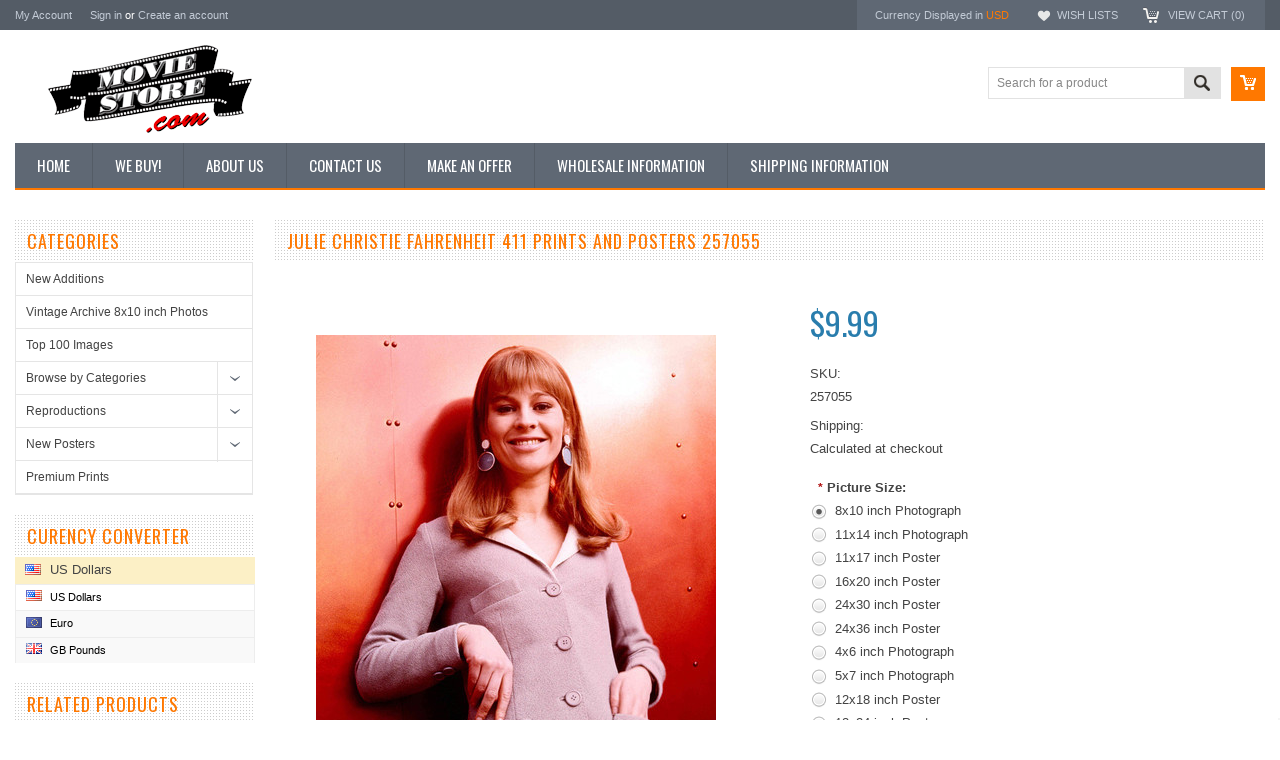

--- FILE ---
content_type: text/html; charset=UTF-8
request_url: https://www.moviestore.com/julie-christie-257055/?setCurrencyId=1
body_size: 13132
content:
<!DOCTYPE html PUBLIC "-//W3C//DTD XHTML 1.0 Transitional//EN" "http://www.w3.org/TR/xhtml1/DTD/xhtml1-transitional.dtd">
<html xmlns="http://www.w3.org/1999/xhtml" xmlns:og="http://opengraphprotocol.org/schema/">
    <head>
    <!--[if lt IE 7]> <html xml:lang="en" lang="en" class="no-js lt-ie9 lt-ie8 lt-ie7" lang="en"> <![endif]-->
    <!--[if IE 7]>    <html xml:lang="en" lang="en" class="no-js lt-ie9 lt-ie8" lang="en"> <![endif]-->
    <!--[if IE 8]>    <html xml:lang="en" lang="en" class="no-js lt-ie9" lang="en"> <![endif]-->
    <!--[if IE 9]>    <html xml:lang="en" lang="en" class="no-js ie9" lang="en"> <![endif]-->
    <!--[if gt IE 8]><!-->
    <html xml:lang="en" lang="en" class="no-js" lang="en">
        <!--<![endif]-->
        
        
        
        <title>Julie Christie Fahrenheit 451 Posters and Photos 257055 | Movie Store</title>
        
        <meta http-equiv="Content-Type" content="text/html; charset=UTF-8" />
        <meta name="description" content="Photograph of Julie Christie from Fahrenheit 451 in various sizes, also as poster, canvas or art-print" />
        <meta name="keywords" content="Julie Christie, Fahrenheit 451 , Movie, Movies, Celebrity, Photos, Posters, Pictures, Celebrity, Classic" />
        <meta property="og:type" content="product" />
<meta property="og:title" content="JULIE CHRISTIE FAHRENHEIT 411 PRINTS AND POSTERS 257055" />
<meta property="og:description" content="Photograph of Julie Christie from Fahrenheit 451 in various sizes, also as poster, canvas or art-print" />
<meta property="og:image" content="https://cdn2.bigcommerce.com/server4900/364bb/products/132165/images/95975/257055__26637.1342529916.500.500.jpg?c=2" />
<meta property="og:site_name" content="The Movie Store" />
<meta property="og:url" content="https://www.moviestore.com/julie-christie-257055/" />
<meta property="pinterest:richpins" content="enabled" />
        <link rel='canonical' href='https://www.moviestore.com/julie-christie-257055/' />
        
        
        <meta name="google-site-verification" content="MAecwxD4aJO_wD71NkLT0TK5-9y0KK4chS68TTGCAWk" />
        <meta name="google-site-verification" content="MAecwxD4aJO_wD71NkLT0TK5-9y0KK4chS68TTGCAWk" />
        
        <meta http-equiv="Content-Script-Type" content="text/javascript" />
        <meta http-equiv="Content-Style-Type" content="text/css" />
        
        <!-- Mobile viewport optimized: h5bp.com/viewport -->
        <meta name="viewport" content="width=device-width, initial-scale=1, maximum-scale=1">
        <meta http-equiv="X-UA-Compatible" content="IE=edge,chrome=1">
        
        <link href='//fonts.googleapis.com/css?family=Oswald:400,300,700' rel='stylesheet' type='text/css'>
        
        <link rel="shortcut icon" href="https://cdn2.bigcommerce.com/server4900/364bb/product_images/favicon.ico?t=1450776100" />
        
        <!-- begin: js page tag -->
        <script language="javascript" type="text/javascript">//<![CDATA[
        (function(){
            // this happens before external dependencies (and dom ready) to reduce page flicker
            var node, i;
            for (i = window.document.childNodes.length; i--;) {
                node = window.document.childNodes[i];
                if (node.nodeName == 'HTML') {
                    node.className += ' javascript';
                }
            }
        })();
    //]]></script>
        <!-- end: js page tag -->
        <link href="https://cdn10.bigcommerce.com/r-03b8fdf5d1037c0feebbcedfd701c709422a962e/themes/Sammot/Styles/uniform.default.css" media="all" type="text/css" rel="stylesheet" />
        <link href="https://cdn9.bigcommerce.com/r-50b4fa8997ce43839fb9457331bc39687cd8345a/themes/__master/Styles/styles.css" type="text/css" rel="stylesheet" /><link href="https://cdn1.bigcommerce.com/server4900/364bb/templates/__custom/Styles/styles.css?t=1578665744" media="all" type="text/css" rel="stylesheet" />
<link href="https://cdn9.bigcommerce.com/r-03b8fdf5d1037c0feebbcedfd701c709422a962e/themes/Sammot/Styles/iselector.css" media="all" type="text/css" rel="stylesheet" />
<link href="https://cdn1.bigcommerce.com/server4900/364bb/templates/__custom/Styles/flexslider.css?t=1578665744" media="all" type="text/css" rel="stylesheet" />
<link href="https://cdn9.bigcommerce.com/r-03b8fdf5d1037c0feebbcedfd701c709422a962e/themes/Sammot/Styles/slide-show.css" media="all" type="text/css" rel="stylesheet" />
<link href="https://cdn9.bigcommerce.com/r-03b8fdf5d1037c0feebbcedfd701c709422a962e/themes/Sammot/Styles/styles-slide-show.css" media="all" type="text/css" rel="stylesheet" />
<link href="https://cdn9.bigcommerce.com/r-03b8fdf5d1037c0feebbcedfd701c709422a962e/themes/Sammot/Styles/social.css" media="all" type="text/css" rel="stylesheet" />
<link href="https://cdn9.bigcommerce.com/r-03b8fdf5d1037c0feebbcedfd701c709422a962e/themes/Sammot/Styles/white.css" media="all" type="text/css" rel="stylesheet" />
<!--[if IE]><link href="https://cdn9.bigcommerce.com/r-03b8fdf5d1037c0feebbcedfd701c709422a962e/themes/Sammot/Styles/ie.css" media="all" type="text/css" rel="stylesheet" /><![endif]-->
<link href="https://cdn1.bigcommerce.com/server4900/364bb/templates/__custom/Styles/custom.css?t=1578665744" type="text/css" rel="stylesheet" /><link href="https://cdn9.bigcommerce.com/r-098fe5f4938830d40a5d5433badac2d4c1c010f5/javascript/jquery/plugins/imodal/imodal.css" type="text/css" rel="stylesheet" /><link href="https://cdn9.bigcommerce.com/r-098fe5f4938830d40a5d5433badac2d4c1c010f5/javascript/jquery/plugins/jqzoom/css/jquery.jqzoom.css" type="text/css" rel="stylesheet" /><link type="text/css" rel="stylesheet" href="https://cdn9.bigcommerce.com/r-098fe5f4938830d40a5d5433badac2d4c1c010f5/javascript/jquery/plugins/imodal/imodal.css" />
        <!-- Include Media Css -->
        <link href="https://cdn10.bigcommerce.com/r-03b8fdf5d1037c0feebbcedfd701c709422a962e/themes/Sammot/Styles/media.css" media="all" type="text/css" rel="stylesheet" />
        
        <!-- Tell the browsers about our RSS feeds -->
        <link rel="alternate" type="application/rss+xml" title="Latest News (RSS 2.0)" href="https://www.moviestore.com/rss.php?action=newblogs&amp;type=rss" />
<link rel="alternate" type="application/atom+xml" title="Latest News (Atom 0.3)" href="https://www.moviestore.com/rss.php?action=newblogs&amp;type=atom" />
<link rel="alternate" type="application/rss+xml" title="New Products (RSS 2.0)" href="https://www.moviestore.com/rss.php?type=rss" />
<link rel="alternate" type="application/atom+xml" title="New Products (Atom 0.3)" href="https://www.moviestore.com/rss.php?type=atom" />
<link rel="alternate" type="application/rss+xml" title="Popular Products (RSS 2.0)" href="https://www.moviestore.com/rss.php?action=popularproducts&amp;type=rss" />
<link rel="alternate" type="application/atom+xml" title="Popular Products (Atom 0.3)" href="https://www.moviestore.com/rss.php?action=popularproducts&amp;type=atom" />

        
        <!-- Include visitor tracking code (if any) -->
        <!-- Start Tracking Code for analytics_googleanalytics -->

<script type="text/javascript">
var gaJsHost = (("https:" == document.location.protocol) ? "https://ssl." : "https://ssl.");
document.write(unescape("%3Cscript src='" + gaJsHost + "google-analytics.com/ga.js' type='text/javascript'%3E%3C/script%3E"));
</script>
<script type="text/javascript">
try{
var pageTracker = _gat._getTracker("UA-157207-6");
pageTracker._trackPageview();
} catch(err) {}</script>

<!-- End Tracking Code for analytics_googleanalytics -->


        
        
        
        
        
        <script type="text/javascript" src="https://ajax.googleapis.com/ajax/libs/jquery/1.7.2/jquery.min.js"></script>
        <script type="text/javascript" src="https://cdn10.bigcommerce.com/r-098fe5f4938830d40a5d5433badac2d4c1c010f5/javascript/menudrop.js?"></script>
        <script type="text/javascript" src="https://cdn10.bigcommerce.com/r-03b8fdf5d1037c0feebbcedfd701c709422a962e/themes/Sammot/js/common.js?"></script>
        <script type="text/javascript" src="https://cdn10.bigcommerce.com/r-098fe5f4938830d40a5d5433badac2d4c1c010f5/javascript/iselector.js?"></script>
        <script type="text/javascript" src="https://cdn10.bigcommerce.com/r-098fe5f4938830d40a5d5433badac2d4c1c010f5/javascript/jquery/plugins/jquery.flexslider.js"></script>
        <script src="https://cdn10.bigcommerce.com/r-098fe5f4938830d40a5d5433badac2d4c1c010f5/javascript/viewport.js??"></script>
        
        <!-- Template bespoke js -->
        <script type="text/javascript" src="https://cdn10.bigcommerce.com/r-03b8fdf5d1037c0feebbcedfd701c709422a962e/themes/Sammot/js/jquery.autobox.js"></script>
        <script type="text/javascript" src="https://cdn10.bigcommerce.com/r-03b8fdf5d1037c0feebbcedfd701c709422a962e/themes/Sammot/js/jquery.uniform.min.js"></script>
        <script type="text/javascript" src="https://cdn10.bigcommerce.com/r-03b8fdf5d1037c0feebbcedfd701c709422a962e/themes/Sammot/js/init.js"></script>
        
        
        <script type="text/javascript" src="https://cdn10.bigcommerce.com/r-03b8fdf5d1037c0feebbcedfd701c709422a962e/themes/Sammot/js/imagesLoaded.js"></script>
        
        <script type="text/javascript" src="https://cdn10.bigcommerce.com/r-03b8fdf5d1037c0feebbcedfd701c709422a962e/themes/Sammot/js/jquery.cycle2.min.js"></script>
        <script type="text/javascript" src="https://cdn10.bigcommerce.com/r-03b8fdf5d1037c0feebbcedfd701c709422a962e/themes/Sammot/js/site.js"></script>
        
        <script type="text/javascript">
            //<![CDATA[
    config.ShopPath = 'https://www.moviestore.com';
    config.AppPath = ''; // BIG-8939: Deprecated, do not use.
    if(jQuery(window).width()>767)
    config.FastCart = 1;
else
config.FastCart = 0;

    var ThumbImageWidth = '220';
    var ThumbImageHeight = '220';
    //]]>
        </script>
        
            <!-- MagicScroll -->
        <link type="text/css" rel="stylesheet" href="/content/magicscroll/magicscroll.css"/>
        <script type="text/javascript" src="/content/magicscroll/magicscroll.js"></script>
        
       
        
<script type="text/javascript" src="https://cdn9.bigcommerce.com/r-098fe5f4938830d40a5d5433badac2d4c1c010f5/javascript/jquery/plugins/imodal/imodal.js"></script><script type="text/javascript">
(function () {
    var xmlHttp = new XMLHttpRequest();

    xmlHttp.open('POST', 'https://bes.gcp.data.bigcommerce.com/nobot');
    xmlHttp.setRequestHeader('Content-Type', 'application/json');
    xmlHttp.send('{"store_id":"249421","timezone_offset":"-7","timestamp":"2026-01-19T07:13:16.82063000Z","visit_id":"55683be5-484c-4540-8149-5eaa3d5102ce","channel_id":1}');
})();
</script>
<script src="https://www.google.com/recaptcha/api.js" async defer></script>
<script type="text/javascript" src="https://cdn9.bigcommerce.com/r-098fe5f4938830d40a5d5433badac2d4c1c010f5/javascript/jquery/plugins/jquery.form.js"></script>
<script type="text/javascript" src="https://cdn9.bigcommerce.com/r-098fe5f4938830d40a5d5433badac2d4c1c010f5/javascript/jquery/plugins/imodal/imodal.js"></script>
<script type="text/javascript" src="https://checkout-sdk.bigcommerce.com/v1/loader.js" defer></script>
<script type="text/javascript">
var BCData = {};
</script>

        <script type="text/javascript" src="https://cdn9.bigcommerce.com/r-098fe5f4938830d40a5d5433badac2d4c1c010f5/javascript/quicksearch.js"></script>
        
        
        <meta name="google-site-verification" content="eBmko7nLCA4Qn27knG0YFoJqIftrX6OdIWlb0iQ5ySQ" />
        
    </head>
        

    <body class="ProductPage">
        <script type="text/javascript" src="https://cdn10.bigcommerce.com/r-098fe5f4938830d40a5d5433badac2d4c1c010f5/javascript/jquery/plugins/validate/jquery.validate.js?"></script>
        <script type="text/javascript" src="https://cdn10.bigcommerce.com/r-098fe5f4938830d40a5d5433badac2d4c1c010f5/javascript/product.functions.js?"></script>
        <script type="text/javascript" src="https://cdn10.bigcommerce.com/r-098fe5f4938830d40a5d5433badac2d4c1c010f5/javascript/product.js?"></script>
        <div id="Container">
            <div id="AjaxLoading"><img src="https://cdn10.bigcommerce.com/r-03b8fdf5d1037c0feebbcedfd701c709422a962e/themes/Sammot/images/ajax-loader.gif" alt="" />&nbsp; Loading... Please wait...</div>





<div id="TopMenu">
    <div class="Inner">
        <ul>
            <!--li><div class="phoneIcon">(442) 324 1226</div></li-->
            <li style="display:none" class="HeaderLiveChat">
                
            </li>
            
            <li style="display:" class="First"><a href="https://www.moviestore.com/account.php">My Account</a>&nbsp;</li>
            <li style="display:">
                <div class="accLink">
                    <a href='https://www.moviestore.com/login.php' onclick=''>Sign in</a> or <a href='https://www.moviestore.com/login.php?action=create_account' onclick=''>Create an account</a>
                </div>
            </li>
        </ul>
        <div class="FloatRight">
            <div class="currency-converter">
                <p>Currency Displayed in <span class="selCurr"></span></p>    
                
<div class="Block Moveable Panel CurrencyChooser" id="SideCurrencySelector">
    <!-- <div class="currency-info">All prices are in <span title='US Dollars'>USD</span></div><div id="change-currency">Change</div> -->

    <h2>Curency converter</h2>
    
    <div class="selected-currency">
        <div class="clear"></div>
    </div>
    
    <div class="BlockContent">
    <dl class="CurrencyList">
        	<dd class="ChooseCurrencyBox" style="border-bottom: 0px;">
		<a href="/julie-christie-257055/?setCurrencyId=1" class="Sel">
			<span class="Flag"><img src="https://cdn2.bigcommerce.com/server4900/364bb/lib/flags/us.gif" border="0" alt="" role="presentation" /></span>
			<span class="Text">US Dollars</span>
		</a>
	</dd>	<dd class="ChooseCurrencyBox" style="border-bottom: 0px;">
		<a href="/julie-christie-257055/?setCurrencyId=2" class="">
			<span class="Flag"><img src="https://cdn2.bigcommerce.com/server4900/364bb/lib/flags/regions/eu.gif" border="0" alt="" role="presentation" /></span>
			<span class="Text">Euro</span>
		</a>
	</dd>	<dd class="ChooseCurrencyBox" style="border-bottom: 0px;">
		<a href="/julie-christie-257055/?setCurrencyId=3" class="">
			<span class="Flag"><img src="https://cdn2.bigcommerce.com/server4900/364bb/lib/flags/gb.gif" border="0" alt="" role="presentation" /></span>
			<span class="Text">GB Pounds</span>
		</a>
	</dd>
    </dl>
    </div>
</div>

            </div><!-- currency-converter -->                
            <div style="display:" class="wishLink"><a href="https://www.moviestore.com/wishlist.php">Wish Lists</a></div>
            <div style="display:" class="CartLink"><a href="https://www.moviestore.com/cart.php">View Cart (<span class="item">0</span>) </a></div>
        </div>
        <div class="clear"></div>
    </div><!-- Inner -->
</div><!-- TopMenu -->    
<div class="mobileView">
    <div class="togglemenucover">
        <a href="javascript:void(0);" class="togglemenu" alt="Toggle Top Menu" title="Toggle Top Menu">Toggle Top Menu</a>
    </div>
</div>

<script>
    if(jQuery(window).width() > 767){                
           
            
        }
    else
    {
    jQuery(".togglemenu").click(function(){
    jQuery(".togglemenu").toggleClass("Active");
    jQuery("#TopMenu").slideToggle();
    });
    }       
    
</script>

    
<div id="Outer" class="compare">
    <div id="Header">
        <div id="Logo">
            <a href="https://www.moviestore.com/"><img src="/product_images/usa_movie_store.gif" border="0" id="LogoImage" alt="The Movie Store" /></a>

<!--       <img src="https://cdn2.bigcommerce.com/server4900/364bb/product_images/uploaded_images/holiday-offer-2020.gif?t=1608969308" alt="Holiday Sale 2020">  -->
       </div>
         &nbsp;&nbsp;   
 
        <a href="#" id="quickcartview" title="View Cart"><img src="https://cdn10.bigcommerce.com/r-03b8fdf5d1037c0feebbcedfd701c709422a962e/themes/Sammot/images/icon_cart.png" /></a>
<!--       <a href="#" id="compareview" title="Compare Product"><img src="https://cdn10.bigcommerce.com/r-03b8fdf5d1037c0feebbcedfd701c709422a962e/themes/Sammot/images/icon_compare.png" /></a>  -->
        <div id="SearchForm">
    <form action="https://www.moviestore.com/search.php" method="get" onsubmit="return check_small_search_form()">
        <label for="search_query">Search</label>
        <input type="text" name="search_query" id="search_query" class="Textbox autobox" value="Search for a product" />
        <button class="btn" type="submit"><span>Search</span></button>
    </form>
    
</div>            
            
    
            

<script type="text/javascript">
    var QuickSearchAlignment = 'right';
    var QuickSearchWidth = '260px';
    lang.EmptySmallSearch = "You forgot to enter some search keywords.";
</script>

        <div class="mobileView">
            <a href="javascript:void(0);" class="menuIcon ">Main Navigation</a>
        </div>
        <div class="clear"></div>
        <div id="HeaderLower" class="clearfix">
            <div class="Block" >
                <div class="Block Panel BlockContent" id="Menu">
                    <ul>
                        <li class=""><a href="https://www.moviestore.com/"><span>Home</span></a></li>
                    </ul>
                </div>
            </div>
            <div class="PagesMenu Block" id="PagesMenu">
    <h2>Pages</h2>
    <div class="Panel BlockContent" id="Menu">
        <ul class="sf-menu">
            <li class="First"><a href="https://www.moviestore.com/"><span>Home</span></a></li>
            <li class=" ">
    <a href="https://www.moviestore.com/we-buy/"><span>We Buy!</span></a>
    
</li><li class=" ">
    <a href="https://www.moviestore.com/about-us/"><span>About Us </span></a>
    
</li><li class=" ">
    <a href="https://www.moviestore.com/contact-us/"><span>Contact Us</span></a>
    
</li><li class=" ">
    <a href="https://www.moviestore.com/make-an-offer/"><span>Make an Offer</span></a>
    
</li><li class=" ">
    <a href="https://www.moviestore.com/wholesale/"><span>Wholesale Information</span></a>
    
</li><li class=" ">
    <a href="https://www.moviestore.com/shipping-info/"><span>Shipping Information</span></a>
    
</li>
        </ul>
    </div>
</div>


        </div><!-- HeaderLower -->
        
    </div><!-- #Header -->
    <script>
        jQuery(document).ready(function(){
        if(jQuery(".Left #SideAccountMenu").length)jQuery("body").addClass("AccountPage");
        });
    </script>
    
            
            <div id="Wrapper">
                <div class="Block Moveable Panel Breadcrumb" id="ProductBreadcrumb" style="display:none">
	
</div>

                
                <div class="Content Widest" id="LayoutColumn1">
                    <div class="Left">
                                        <div class="CategoryList Block" id="SideCategoryList">
                    <h2>Categories</h2>
                    <div class="SideCategoryListClassic BlockContent">
                        <ul class="category-list">	<li class=""><a href="https://www.moviestore.com/new-additions">New Additions</a>
	
	</li>	<li class=""><a href="https://www.moviestore.com/vintage-archive-8x10-inch-photos">Vintage Archive 8x10 inch Photos</a>
	
	</li>	<li class=""><a href="https://www.moviestore.com/top-100">Top 100 Images</a>
	
	</li>	<li class=""><a href="https://www.moviestore.com/photographs">Browse by Categories</a>
	<ul>	<li class=""><a href="/photographs/music">Music</a>
	
	</li>	<li class=""><a href="/photographs/bikini">Bikini</a>
	
	</li>	<li class=""><a href="/photographs/cleavage">Cleavage</a>
	
	</li>	<li class=""><a href="/photographs/pin-up">Pin-up</a>
	
	</li>	<li class=""><a href="/photographs/glamour">Glamour</a>
	
	</li>	<li class=""><a href="/photographs/male-hunk">Male Hunk</a>
	
	</li>	<li class=""><a href="/photographs/horror">Horror</a>
	
	</li>	<li class=""><a href="/photographs/cult">Cult</a>
	
	</li>	<li class=""><a href="/photographs/sci-fi">Sci-Fi</a>
	
	</li>	<li class=""><a href="/photographs/musical">Musical</a>
	
	</li>	<li class=""><a href="/photographs/western">Western</a>
	
	</li>	<li class=""><a href="/photographs/war">War</a>
	
	</li>	<li class=""><a href="/photographs/tv-detective">TV Detective</a>
	
	</li>	<li class=""><a href="/photographs/tv-sci-fi">TV Sci-Fi</a>
	
	</li>	<li class=""><a href="/photographs/tv-sitcom">TV Sitcom</a>
	
	</li>	<li class=""><a href="/photographs/tv-westerns">TV Westerns</a>
	
	</li></ul>
	</li>	<li class=""><a href="https://www.moviestore.com/vintage-reproductions">Reproductions</a>
	<ul>	<li class=""><a href="/reproductions/lobby-cards">Lobby Cards</a>
	
	</li>	<li class=""><a href="/reproductions/magazines-adverts">Magazines &amp; Adverts</a>
	
	</li>	<li class=""><a href="/reproductions/posters">Posters</a>
	
	</li>	<li class="LastChild"><a href="/reproductions/travel-posters">Travel Posters</a>
	
	</li></ul>
	</li>	<li class=""><a href="https://www.moviestore.com/collectibles">New Posters</a>
	<ul>	<li class=""><a href="/new-posters/11x14-inch-photographs">11x14 inch photographs</a>
	
	</li>	<li class=""><a href="/new-posters/11x17-inch-posters">11x17 inch Posters</a>
	
	</li>	<li class=""><a href="/new-posters/12x18-inch-posters">12x18 inch Posters</a>
	
	</li>	<li class=""><a href="/new-posters/16x20-inch-posters">16x20 inch Posters</a>
	
	</li>	<li class=""><a href="/new-posters/24x30-inch-posters">24x30 inch posters</a>
	
	</li>	<li class=""><a href="/new-posters/24x36-inch-posters">24x36 inch Posters</a>
	
	</li></ul>
	</li>	<li class=""><a href="https://www.moviestore.com/premium-prints">Premium Prints</a>
	
	</li></ul>
                        
                    </div>
                </div>
                
<script>
    jQuery("#SideCategoryList .category-list").addClass("treeview");
</script>
                        
<div class="Block Moveable Panel CurrencyChooser" id="SideCurrencySelector">
    <!-- <div class="currency-info">All prices are in <span title='US Dollars'>USD</span></div><div id="change-currency">Change</div> -->

    <h2>Curency converter</h2>
    
    <div class="selected-currency">
        <div class="clear"></div>
    </div>
    
    <div class="BlockContent">
    <dl class="CurrencyList">
        	<dd class="ChooseCurrencyBox" style="border-bottom: 0px;">
		<a href="/julie-christie-257055/?setCurrencyId=1" class="Sel">
			<span class="Flag"><img src="https://cdn2.bigcommerce.com/server4900/364bb/lib/flags/us.gif" border="0" alt="" role="presentation" /></span>
			<span class="Text">US Dollars</span>
		</a>
	</dd>	<dd class="ChooseCurrencyBox" style="border-bottom: 0px;">
		<a href="/julie-christie-257055/?setCurrencyId=2" class="">
			<span class="Flag"><img src="https://cdn2.bigcommerce.com/server4900/364bb/lib/flags/regions/eu.gif" border="0" alt="" role="presentation" /></span>
			<span class="Text">Euro</span>
		</a>
	</dd>	<dd class="ChooseCurrencyBox" style="border-bottom: 0px;">
		<a href="/julie-christie-257055/?setCurrencyId=3" class="">
			<span class="Flag"><img src="https://cdn2.bigcommerce.com/server4900/364bb/lib/flags/gb.gif" border="0" alt="" role="presentation" /></span>
			<span class="Text">GB Pounds</span>
		</a>
	</dd>
    </dl>
    </div>
</div>

                        <div class="Block SideRelatedProducts Moveable Panel" style="display:" id="SideProductRelated">
    <h2>Related Products</h2>
    <div class="BlockContent">
        <ul class="cycle-slideshow ProductList"  data-cycle-fx="scrollHorz"
        data-cycle-pause-on-hover="true"
        data-cycle-speed="1000" data-cycle-slides="li"  data-cycle-pager=".sales-products-pager" data-cycle-swipe=true data-cycle-auto-height=calc >
            <li class="Odd">
    <div class="ProductImage QuickView" data-product="185880" id="img_185880">
        <a href="https://www.moviestore.com/fahrenheit-451-286826/"><img src="https://cdn2.bigcommerce.com/server4900/364bb/products/185880/images/136519/286826__26594.1349959472.220.220.jpg?c=2" alt="JULIE CHRISTIE, OSKAR WERNER FAHRENHEIT 451 RARE POSE PRINTS AND POSTERS 286826" /></a>
    </div>
    <div class="ProductDetails">
        <strong><a href="https://www.moviestore.com/fahrenheit-451-286826/" id="link_185880">JULIE CHRISTIE, OSKAR WERNER FAHRENHEIT 451 RARE POSE PRINTS AND POSTERS 286826</a></strong>
       <em>$6.99</em> 
    </div>
    <div class="ProductPriceRating">
        <span class="Rating Rating0"><img src="https://cdn10.bigcommerce.com/r-03b8fdf5d1037c0feebbcedfd701c709422a962e/themes/Sammot/images/IcoRating0.png" alt=""  style="display: none" /></span>
    </div>
    <div class="ProductActionAdd" style="display:;">
        <a href="https://www.moviestore.com/fahrenheit-451-286826/" class="Choose Options">Choose Options</a>
    </div>
<!--    <div class="compare"><a href="javascript:void(0)" onclick="addToCompare('185880');">Add to Compare</a></div>-->
    <div class="addtowishlist"><a href="/wishlist.php?action=add&product_id=185880&variation_id=">Add to Wishlist</a></div>    
</li>
<li class="Even">
    <div class="ProductImage QuickView" data-product="153187" id="img_153187">
        <a href="https://www.moviestore.com/julie-christie-191226/"><img src="https://cdn2.bigcommerce.com/server4900/364bb/products/153187/images/112409/191226__04494.1342532080.220.220.jpg?c=2" alt="FAHRENHEIT 451 JULIE CHRISTIE PRINTS AND POSTERS 191226" /></a>
    </div>
    <div class="ProductDetails">
        <strong><a href="https://www.moviestore.com/julie-christie-191226/" id="link_153187">FAHRENHEIT 451 JULIE CHRISTIE PRINTS AND POSTERS 191226</a></strong>
       <em>$6.99</em> 
    </div>
    <div class="ProductPriceRating">
        <span class="Rating Rating0"><img src="https://cdn10.bigcommerce.com/r-03b8fdf5d1037c0feebbcedfd701c709422a962e/themes/Sammot/images/IcoRating0.png" alt=""  style="display: none" /></span>
    </div>
    <div class="ProductActionAdd" style="display:;">
        <a href="https://www.moviestore.com/julie-christie-191226/" class="Choose Options">Choose Options</a>
    </div>
<!--    <div class="compare"><a href="javascript:void(0)" onclick="addToCompare('153187');">Add to Compare</a></div>-->
    <div class="addtowishlist"><a href="/wishlist.php?action=add&product_id=153187&variation_id=">Add to Wishlist</a></div>    
</li>
<li class="Odd">
    <div class="ProductImage QuickView" data-product="116407" id="img_116407">
        <a href="https://www.moviestore.com/farenheit-451-280079/"><img src="https://cdn2.bigcommerce.com/server4900/364bb/products/116407/images/83005/280079__52937.1342528330.220.220.jpg?c=2" alt="JULIE CHRISTIE FAHRENHEIT 451 PRINTS AND POSTERS 280079" /></a>
    </div>
    <div class="ProductDetails">
        <strong><a href="https://www.moviestore.com/farenheit-451-280079/" id="link_116407">JULIE CHRISTIE FAHRENHEIT 451 PRINTS AND POSTERS 280079</a></strong>
       <em>$6.99</em> 
    </div>
    <div class="ProductPriceRating">
        <span class="Rating Rating0"><img src="https://cdn10.bigcommerce.com/r-03b8fdf5d1037c0feebbcedfd701c709422a962e/themes/Sammot/images/IcoRating0.png" alt=""  style="display: none" /></span>
    </div>
    <div class="ProductActionAdd" style="display:;">
        <a href="https://www.moviestore.com/farenheit-451-280079/" class="Choose Options">Choose Options</a>
    </div>
<!--    <div class="compare"><a href="javascript:void(0)" onclick="addToCompare('116407');">Add to Compare</a></div>-->
    <div class="addtowishlist"><a href="/wishlist.php?action=add&product_id=116407&variation_id=">Add to Wishlist</a></div>    
</li>
<li class="Even">
    <div class="ProductImage QuickView" data-product="184638" id="img_184638">
        <a href="https://www.moviestore.com/farenheit-451-280078/"><img src="https://cdn2.bigcommerce.com/server4900/364bb/products/184638/images/135277/280078__21458.1349958382.220.220.jpg?c=2" alt="OSKAR WERNER JULIE CHRISTIE FAHRENHEIT 451 PRINTS AND POSTERS 280078" /></a>
    </div>
    <div class="ProductDetails">
        <strong><a href="https://www.moviestore.com/farenheit-451-280078/" id="link_184638">OSKAR WERNER JULIE CHRISTIE FAHRENHEIT 451 PRINTS AND POSTERS 280078</a></strong>
       <em>$6.99</em> 
    </div>
    <div class="ProductPriceRating">
        <span class="Rating Rating0"><img src="https://cdn10.bigcommerce.com/r-03b8fdf5d1037c0feebbcedfd701c709422a962e/themes/Sammot/images/IcoRating0.png" alt=""  style="display: none" /></span>
    </div>
    <div class="ProductActionAdd" style="display:;">
        <a href="https://www.moviestore.com/farenheit-451-280078/" class="Choose Options">Choose Options</a>
    </div>
<!--    <div class="compare"><a href="javascript:void(0)" onclick="addToCompare('184638');">Add to Compare</a></div>-->
    <div class="addtowishlist"><a href="/wishlist.php?action=add&product_id=184638&variation_id=">Add to Wishlist</a></div>    
</li>
<li class="Odd">
    <div class="ProductImage QuickView" data-product="144758" id="img_144758">
        <a href="https://www.moviestore.com/julie-christie-226142/"><img src="https://cdn2.bigcommerce.com/server4900/364bb/products/144758/images/104936/226142__58449.1342531136.220.220.jpg?c=2" alt="FAHRENHEIT 451 JULIE CHRISTIE PRINTS AND POSTERS 226142" /></a>
    </div>
    <div class="ProductDetails">
        <strong><a href="https://www.moviestore.com/julie-christie-226142/" id="link_144758">FAHRENHEIT 451 JULIE CHRISTIE PRINTS AND POSTERS 226142</a></strong>
       <em>$6.99</em> 
    </div>
    <div class="ProductPriceRating">
        <span class="Rating Rating0"><img src="https://cdn10.bigcommerce.com/r-03b8fdf5d1037c0feebbcedfd701c709422a962e/themes/Sammot/images/IcoRating0.png" alt=""  style="display: none" /></span>
    </div>
    <div class="ProductActionAdd" style="display:;">
        <a href="https://www.moviestore.com/julie-christie-226142/" class="Choose Options">Choose Options</a>
    </div>
<!--    <div class="compare"><a href="javascript:void(0)" onclick="addToCompare('144758');">Add to Compare</a></div>-->
    <div class="addtowishlist"><a href="/wishlist.php?action=add&product_id=144758&variation_id=">Add to Wishlist</a></div>    
</li>

        </ul>
        <div class="sales-products-pager"></div>
    </div>
</div>
                        
                    </div>
                    <div class="Content WideWithLeft">
                        <div class="ContentArea">
                        
                        <h1 class="title">JULIE CHRISTIE FAHRENHEIT 411 PRINTS AND POSTERS 257055</h1>
                        
                        <link rel="stylesheet" type="text/css" href="https://cdn10.bigcommerce.com/r-098fe5f4938830d40a5d5433badac2d4c1c010f5/javascript/jquery/themes/cupertino/ui.all.css?" />
<link rel="stylesheet" type="text/css" media="screen" href="https://cdn9.bigcommerce.com/r-50b4fa8997ce43839fb9457331bc39687cd8345a/themes/__master/Styles/product.attributes.css?" />
<script type="text/javascript" src="https://cdn9.bigcommerce.com/r-098fe5f4938830d40a5d5433badac2d4c1c010f5/javascript/jquery/plugins/jqueryui/1.8.18/jquery-ui.min.js"></script>
<script type="text/javascript" src="https://cdn10.bigcommerce.com/r-098fe5f4938830d40a5d5433badac2d4c1c010f5/javascript/jquery/plugins/jquery.form.js?"></script>
<script type="text/javascript" src="https://cdn10.bigcommerce.com/r-098fe5f4938830d40a5d5433badac2d4c1c010f5/javascript/product.attributes.js?"></script>
<script type="text/javascript" src="https://cdn10.bigcommerce.com/r-098fe5f4938830d40a5d5433badac2d4c1c010f5/javascript/jquery/plugins/jCarousel/jCarousel.js?"></script>
<script type="text/javascript" src="https://cdn10.bigcommerce.com/r-098fe5f4938830d40a5d5433badac2d4c1c010f5/javascript/jquery/plugins/jqzoom/jquery.jqzoom-core.js?"></script>
<script type="text/javascript">//<![CDATA[
	var ZoomImageURLs = new Array();
	
                        ZoomImageURLs[0] = "https:\/\/cdn2.bigcommerce.com\/server4900\/364bb\/products\/132165\/images\/95975\/257055__26637.1342529916.1280.1280.jpg?c=2";
                    
//]]></script>

<script type="text/javascript">//<![CDATA[
var ThumbURLs = new Array();
var ProductImageDescriptions = new Array();
var CurrentProdThumbImage = 0;
var ShowVariationThumb =false;
var ProductThumbWidth = 500;
var ProductThumbHeight =  500;
var ProductMaxZoomWidth = 1280;
var ProductMaxZoomHeight =  1280;
var ProductTinyWidth = 60;
var ProductTinyHeight =  90;


                        ThumbURLs[0] = "https:\/\/cdn2.bigcommerce.com\/server4900\/364bb\/products\/132165\/images\/95975\/257055__26637.1342529916.500.500.jpg?c=2";
                        ProductImageDescriptions[0] = "Image 1";
                    

var ShowImageZoomer = 1;

var productId = 132165;
//]]></script>

<div class="Block Moveable Panel PrimaryProductDetails" id="ProductDetails">
    <div class="BlockContent">
        
        
        <div class="ProductAside">
            <div class="ProductThumbWrap">
                <div class="ProductThumb" style="">
                    <script type="text/javascript"
 src="https://cdn10.bigcommerce.com/r-098fe5f4938830d40a5d5433badac2d4c1c010f5/javascript/jquery/plugins/fancybox/fancybox.js?"></script>

<link rel="stylesheet" type="text/css"
 href="https://cdn10.bigcommerce.com/r-098fe5f4938830d40a5d5433badac2d4c1c010f5/javascript/jquery/plugins/fancybox/fancybox.css"
 media="screen" />

<div id="LightBoxImages" style="display: none;"><!--  -->
<a class="iframe"
 href="https://www.moviestore.com/productimage.php?product_id=132165"></a>
</div>

<script type="text/javascript">
    //<![CDATA[
    var originalImages = '';
    function showProductImageLightBox(TargetedImage) {
        
        if(jQuery(window).width()>480){
        
        var currentImage=0;
        if(TargetedImage) {
            currentImage = TargetedImage;
        } else if(CurrentProdThumbImage!='undefined'){
            currentImage = CurrentProdThumbImage;
        }
        if(ShowVariationThumb) {
            var url = "https://www.moviestore.com/productimage.php?product_id=132165&image_rule_id=" + encodeURIComponent(ShowVariationThumb);
        } else {
            var url = "https://www.moviestore.com/productimage.php?product_id=132165&current_image="+currentImage;
        }
        $('#LightBoxImages a').attr("href", url);

        initProductLightBox();

        $('#LightBoxImages a').trigger('click');
    }
    }

    function initProductLightBox() {

        var w = $(window).width();
        var h = $(window).height();

        // tiny image box width plus 3 px margin, times the number of tiny images, plus the arrows width
        var carouselWidth = (64 + 3) * Math.min(10, 2) + 70;

        //the width of the prev and next link
        var navLinkWidth = 250;

        var requiredNavWidth = Math.max(carouselWidth, navLinkWidth);

        // calculate the width of the widest image after resized to fit the screen.
        // 200 is the space betewn the window frame and the light box frame.
        var wr = Math.min(w-200, 400) / 400;
        var hr = Math.min(h-200, 500) / 500;

        var r = Math.min(wr, hr);

        var imgResizedWidth = Math.round(r * 400);
        var imgResizedHeight = Math.round(r * 500);

        //calculate the width required for lightbox window
        var horizontalPadding = 100;
        var width = Math.min(w-100, Math.max(requiredNavWidth, imgResizedWidth+ horizontalPadding));
        var height = h-100;

        $('#LightBoxImages a').fancybox({
            'frameWidth'    : width,
            'frameHeight'    : height,
            callbackOnStart : function(){
   $('.zoomPad').css('z-index',0);
           },
           callbackOnClose : function(){
               $('.zoomPad').css('z-index',90);
           }
        });
    }

    $(document).ready(function() { originalImages = $('#LightBoxImages').html(); });
    //]]>
</script>

                    <!-- <div class="ProductThumbImage" style="width:500px;">
    <a rel="prodImage" style="margin:auto;" href="https://cdn2.bigcommerce.com/server4900/364bb/products/132165/images/95975/257055__26637.1342529916.1280.1280.jpg?c=2" onclick="showProductImageLightBox(); return false; return false;">
        <img src="https://cdn2.bigcommerce.com/server4900/364bb/products/132165/images/95975/257055__26637.1342529916.500.500.jpg?c=2" alt="Image 1" title="Image 1" />
    </a>
</div>  -->

<div class="ProductThumbImage" style="width:500px; height:400px;">
         <img src="https://cdn2.bigcommerce.com/server4900/364bb/products/132165/images/95975/257055__26637.1342529916.500.500.jpg?c=2" alt="Image 1" title="Image 1" >
</div>

                </div>
                <p><span>Hover over image to zoom</span></p>
            </div>
            
            
            <div class="ImageCarouselBox" style="margin:0 auto; ">
                <a id="ImageScrollPrev" class="prev" href="#"><img src="https://cdn10.bigcommerce.com/r-03b8fdf5d1037c0feebbcedfd701c709422a962e/themes/Sammot/images/LeftArrow.png" alt="" width="20" height="20" /></a>
                
                <div class="ProductTinyImageList">
                    <ul>
                        <li style = "height:94px; width:64px;"  onmouseover="showProductThumbImage(0, this)" onclick="showProductImageLightBox(0); return false; return false;" id="TinyImageBox_0">
	<div class="TinyOuterDiv" style = "height:90px; width:60px;">
		<div style = "height:90px; width:60px;">
			<a href="javascript:void(0);" rel='{"gallery": "prodImage", "smallimage": "https://cdn2.bigcommerce.com/server4900/364bb/products/132165/images/95975/257055__26637.1342529916.500.500.jpg?c=2", "largeimage": "https://cdn2.bigcommerce.com/server4900/364bb/products/132165/images/95975/257055__26637.1342529916.1280.1280.jpg?c=2"}'><img id="TinyImage_0" style="padding-top:-5px;" width="80" height="100" src="https://cdn2.bigcommerce.com/server4900/364bb/products/132165/images/95975/257055__26637.1342529916.60.90.jpg?c=2" alt="Image 1" title="Image 1" /></a>
		</div>
	</div>
</li>

                    </ul>
                </div>
                
                <a id="ImageScrollNext" class="next" href="#"><img src="https://cdn10.bigcommerce.com/r-03b8fdf5d1037c0feebbcedfd701c709422a962e/themes/Sammot/images/RightArrow.png" alt="" width="20" height="20" /></a>
            </div>
<!--            <div style="display:none;" class="SeeMorePicturesLink">
                <a href="#" onclick="showProductImageLightBox(); return false; return false;" class="ViewLarger">Click to enlarge</a> 
            </div> -->
            
        </div>
        
        <!-- Product Details Content -->
        <div class="ProductMain">
            <h5 class="brandName" style="display: none"><a href=""></a></h5>
            <div class="DetailRow Rating">
                <div class="Value">
                    <div style=" padding-right: 10px; display:  none;" class="FloatLeft">
                        <a href="javascript:void(0)" class="reviewFormLink"><img  src="https://cdn10.bigcommerce.com/r-03b8fdf5d1037c0feebbcedfd701c709422a962e/themes/Sammot/images/IcoRating0.png" alt="" /></a>
                        <a href="javascript:void(0)" class="ReviewListLink"></a>
                    </div>
                    
                    
                    <div class="clear"></div>
                </div>
            </div>
            
            <div class="ProductPriceWrap">
                
                <div class="DetailRow RetailPrice" >
                    <span class="FloatLeft" style="margin-right: 10px; display: none">
                        <span class="Label">RRP:</span>
                        
                    </span>

                    <div class="clear"></div>
                </div>
                <div class="DetailRow PriceRow" style="">
                    <div class="Value">
                        <em class="ProductPrice VariationProductPrice">$9.99</em>
                  <!--      <br><font face='Arial,Helvetica,sans-serif' size='2' color='red'>(8x10 and 11x14 offer discount will be applied in cart)</font>   -->
                        
                        
                    </div>
                </div>
            </div><!-- ProductPriceWrap -->    
            
            
            
            
            <div class="ProductDetailsGrid">
                
                
                
                <div class="DetailRow ProductSKU" style="display: ">
                    <div class="Label">SKU:</div>
                    <div class="Value">
                        <span class="VariationProductSKU">
                            257055
                        </span>
                    </div>
                </div>
                
                <div class="DetailRow" style="display: none">
                    <div class="Label">Vendor:</div>
                    <div class="Value">
                        
                    </div>
                </div>
                
                
                
                <div class="DetailRow" style="display: none">
                    <div class="Label">Condition:</div>
                    <div class="Value">
                        
                    </div>
                </div>
                
                <div class="DetailRow" style="display: none">
                    <div class="Label">Weight:</div>
                    <div class="Value">
                        <span class="VariationProductWeight">
                            
                        </span>
                    </div>
                </div>
                
                
                
                <div class="DetailRow" style="display: none">
                    <div class="Label">Availability:</div>
                    <div class="Value">
                        
                    </div>
                </div>
                
                <div class="DetailRow" style="display: ">
                    <div class="Label">Shipping:</div>
                    <div class="Value">
                        Calculated at checkout
                    </div>
                </div>
                
                <div class="DetailRow" style="display:none;">
                    <div class="Label">Minimum Purchase:</div>
                    <div class="Value">
                         unit(s)
                    </div>
                </div>
                
                <div class="DetailRow" style="display:none;">
                    <div class="Label">Maximum Purchase:</div>
                    <div class="Value">
                         unit(s)
                    </div>
                </div>
                
                <div class="DetailRow InventoryLevel" style="display: none;">
                    <div class="Label">:</div>
                    <div class="Value">
                        <span class="VariationProductInventory">
                            
                        </span>
                    </div>
                </div>
                
                <div class="DetailRow" style="display: none">
                    <div class="Label">Gift Wrapping:</div>
                    <div class="Value">
                        
                    </div>
                </div>
            </div>
            
            <div class="productAddToCartRight">
<form method="post" action="https://www.moviestore.com/cart.php" onsubmit="return check_add_to_cart(this, false) "  enctype="multipart/form-data" id="productDetailsAddToCartForm">
    <input type="hidden" name="action" value="add" />
    <input type="hidden" name="product_id" value="132165" />
    <input type="hidden" name="variation_id" class="CartVariationId" value="" />
    <input type="hidden" name="currency_id" value="" />
    <div class="ProductDetailsGrid ProductAddToCart">
        
        <div class="ProductOptionList">
            
        </div>
        <div class="productAttributeList" style=""><div class="productAttributeRow productAttributeConfigurablePickListSet" id="b287a2977b21836da5dfa2bb45132d80">
	<div class="productAttributeLabel">
		<label for="15bc511ca813f5aef1d2f05d7bf8601a">
            			    <span class="required" aria-label="required option">*</span>
            			<span class="name">
				Picture Size:			</span>
		</label>
	</div>
	<div class="productAttributeValue">
	<div class="productOptionViewRadio">
	<ul role="radiogroup" aria-label="Picture Size">
								<li>
		<label>
			<input
				type="radio"
				class="validation"
				name="attribute[83226]"
				value="82"
				checked="checked"			/>
			<span class="name">8x10 inch Photograph</span>
		</label>
	</li>

						<li>
		<label>
			<input
				type="radio"
				class="validation"
				name="attribute[83226]"
				value="83"
							/>
			<span class="name">11x14 inch Photograph</span>
		</label>
	</li>

						<li>
		<label>
			<input
				type="radio"
				class="validation"
				name="attribute[83226]"
				value="113"
							/>
			<span class="name">11x17 inch Poster</span>
		</label>
	</li>

						<li>
		<label>
			<input
				type="radio"
				class="validation"
				name="attribute[83226]"
				value="84"
							/>
			<span class="name">16x20 inch Poster</span>
		</label>
	</li>

						<li>
		<label>
			<input
				type="radio"
				class="validation"
				name="attribute[83226]"
				value="86"
							/>
			<span class="name">24x30 inch Poster</span>
		</label>
	</li>

						<li>
		<label>
			<input
				type="radio"
				class="validation"
				name="attribute[83226]"
				value="87"
							/>
			<span class="name">24x36 inch Poster</span>
		</label>
	</li>

						<li>
		<label>
			<input
				type="radio"
				class="validation"
				name="attribute[83226]"
				value="120"
							/>
			<span class="name">4x6 inch Photograph</span>
		</label>
	</li>

						<li>
		<label>
			<input
				type="radio"
				class="validation"
				name="attribute[83226]"
				value="121"
							/>
			<span class="name">5x7 inch Photograph</span>
		</label>
	</li>

						<li>
		<label>
			<input
				type="radio"
				class="validation"
				name="attribute[83226]"
				value="122"
							/>
			<span class="name">12x18 inch Poster</span>
		</label>
	</li>

						<li>
		<label>
			<input
				type="radio"
				class="validation"
				name="attribute[83226]"
				value="123"
							/>
			<span class="name">18x24 inch Poster</span>
		</label>
	</li>

						<li>
		<label>
			<input
				type="radio"
				class="validation"
				name="attribute[83226]"
				value="144"
							/>
			<span class="name">20x24 inch Poster</span>
		</label>
	</li>

						<li>
		<label>
			<input
				type="radio"
				class="validation"
				name="attribute[83226]"
				value="155"
							/>
			<span class="name">8x12 inch Poster</span>
		</label>
	</li>

			</ul>
</div>
	</div>
	<div class="cf"></div>
</div>
<script language="javascript" type="text/javascript">//<![CDATA[
(function($){
    $(function(){
        $("#ProductDetails").updateProductDetails({"purchasable":true,"sku":"257055","instock":true,"unformattedPrice":"9.99","base":false,"baseImage":"https:\/\/cdn2.bigcommerce.com\/server4900\/364bb\/products\/132165\/images\/95975\/257055__26637.1342529916.1280.1280.jpg?c=2","baseThumb":"https:\/\/cdn2.bigcommerce.com\/server4900\/364bb\/products\/132165\/images\/95975\/257055__26637.1342529916.500.500.jpg?c=2","image":"https:\/\/cdn2.bigcommerce.com\/server4900\/364bb\/products\/132165\/images\/95975\/257055__26637.1342529916.1280.1280.jpg?c=2","thumb":"https:\/\/cdn2.bigcommerce.com\/server4900\/364bb\/products\/132165\/images\/95975\/257055__26637.1342529916.500.500.jpg?c=2","inStockPickListItems":[],"optionOutOfStockBehavior":"do_nothing","outOfStockMessage":"Out of stock","price":"$9.99","rrp":"$0.00","unformattedRrp":0});$(function(){ $("#b287a2977b21836da5dfa2bb45132d80")["productOptionConfigurablePickListSet"]({"id":83226,"type":"Configurable_PickList_Set","displayName":"Picture Size","required":true,"condition":true,"validation":{"required":"Please choose an option for Picture Size."},"defaultValue":82,"displayType":"Radio Buttons"}); });
$(function(){ $("#b287a2977b21836da5dfa2bb45132d80")["productOptionViewRadio"]({"id":83226,"type":"Configurable_PickList_Set","displayName":"Picture Size","required":true,"condition":true,"validation":{"required":"Please choose an option for Picture Size."},"defaultValue":82,"displayType":"Radio Buttons"}); });

    });
})(jQuery);
//]]></script></div>
        

        <div class="OutOfStockMessage">
            
        </div>

        <div class="DetailRow" style="display: ">
            <div class="DetailRow" style="display: ;">
                <div class="Label">
                    <label>Quantity</label>
                </div>
                <div class="Value Quantity">
                    <select id="qty_" name="qty[]" class="Field45 quantityInput" style="">
    
	<option selected="selected" value="1">1</option>
	<option  value="2">2</option>
	<option  value="3">3</option>
	<option  value="4">4</option>
	<option  value="5">5</option>
	<option  value="6">6</option>
	<option  value="7">7</option>
	<option  value="8">8</option>
	<option  value="9">9</option>
	<option  value="10">10</option>
	<option  value="11">11</option>
	<option  value="12">12</option>
	<option  value="13">13</option>
	<option  value="14">14</option>
	<option  value="15">15</option>
	<option  value="16">16</option>
	<option  value="17">17</option>
	<option  value="18">18</option>
	<option  value="19">19</option>
	<option  value="20">20</option>
	<option  value="21">21</option>
	<option  value="22">22</option>
	<option  value="23">23</option>
	<option  value="24">24</option>
	<option  value="25">25</option>
	<option  value="26">26</option>
	<option  value="27">27</option>
	<option  value="28">28</option>
	<option  value="29">29</option>
	<option  value="30">30</option>
	
</select>
                </div>
            </div>    
            <div class="Value AddCartAction">
                <span class="DetailRow" style="display: ">
                <input type="submit" class="btn btn-secondary AddCartButton" value="Add to Cart"  style="display: " />
                </span>
                <input type="button" class="btn WishListButton" value="Add to Wishlist" style="display:" />
            </div>
        </div>
            
        
        <div class="DetailRow BulkDiscountLink" style="display: none;">
            <div class="Value">
                <a href="#" onclick="$.iModal({data: $('#ProductDetailsBulkDiscountThickBox').html(), width: 600}); return false;">
                    Buy in bulk and save
                </a>
            </div>    
        </div>    
        
        
    </div>
</form>
<div class="DetailRow">
        
    <div class="Clear AddThisButtonBox">
	<!-- AddThis Button BEGIN -->
	<div class="addthis_toolbox addthis_default_style " >
		<a class="addthis_button_facebook"></a><a class="addthis_button_email"></a><a class="addthis_button_print"></a>
	</div>
	<script type="text/javascript" async="async" src="//s7.addthis.com/js/300/addthis_widget.js#pubid=ra-4e94ed470ee51e32"></script>
	<!-- AddThis Button END -->
</div>


    
</div>
<div class="clear"></div>








<script language="javascript" type="text/javascript">//<![CDATA[
lang.OptionMessage = "";
lang.VariationSoldOutMessage = "The selected product combination is currently unavailable.";
lang.InvalidQuantity = "Please enter a valid product quantity.";
lang.EnterRequiredField = "Please enter the required field(s).";
lang.InvalidFileTypeJS = "The file type of the file you are trying to upload is not allowed for this field.";
var ShowAddToCartQtyBox = "1";
productMinQty=0;productMaxQty=Number.POSITIVE_INFINITY;
//]]></script>

</div>

            
            
            <div class="clear"></div>
            
            
        </div>
        
        
        
        <div class="clear"></div>
        
        <div class="Block Moveable Panel" id="ProductTabs" style="display:none;"></div>
        <div id="prodAccord">
            <div class="Block Panel ProductDescription current" id="ProductDescription">
<!--    <h2><span>&nbsp;</span>Product Description</h2>  -->
<!--     <h2><span>&nbsp;</span>Product Caption</h2>  -->
    <h2>Product Caption</h2>
    <div class="ProductDescriptionContainer prodAccordContent">
        
        This image is from <a href='/brands/fahrenheit-451-1966'>Fahrenheit 451</a> featuring <a href='/star/julie-christie'>Julie Christie</a> as Clarisse/Linda Montag available in multiple sizes. Your satisfaction guaranteed.
        
    </div>
    <!--<hr style="" class="ProductSectionSeparator" />-->
</div>


        </div>
        

        
    </div>
</div>


<script>
    jQuery(".OutOfStockMessage:empty, .stockIcon:empty, .productAttributeList:empty").hide();
</script>

                            
                        </div>                           
<div id="prodAccord">
<div class="Block Panel ProductDescription current" id="ProductDetails">

<!--    <h2><span>&nbsp;</span>Product Details</h2>  -->

    <h2>Product Details</h2>
    <div style="display: block;" class="ProductDescriptionContainer prodAccordContent">
        
           <a name='product-description'></a>
<p><span style="font-size: small;">When choosing one of our amazing photographic images you are acquiring a piece of art history from the world of entertainment.</span></p>
<ul>
<li>Our exclusive <strong>Photographs</strong>, available in a variety of sizes, have been high resolution scanned from original source material such as studio negatives, 35mm slides, original photographic prints and large format transparencies to achieve the ultimate quality. Our team of dedicated photographic professionals make sure that each print you order will be presented in the most stunning, crisp, vibrant style possible on the very best top grade quality real photographic paper.</li>
<li>If you choose one of our&nbsp;<strong>Posters</strong>&nbsp;you will have a custom made poster that will look stunning on your wall. These are one of a kind and made especially for you on finest archival grade 280gsm paper with a satin sheen finish. </li><p />

<divjpg" />
</div>
<p />     
<li><

</div>        
    
 
                          
    
    <!--<hr style="" class="ProductSectionSeparator" />-->
</div>

</div>
                        <div class="Block Moveable Panel" id="SimilarProductsByCustomerViews" style="display:none;"></div>

                        <div class="Block Moveable Panel SideRecentlyViewed" style="display: " id="SideProductRecentlyViewed">
	<h2>You Recently Viewed...</h2>
	<div class="BlockContent">
		<script type="text/javascript">
		lang.CompareSelectMessage = 'Please choose at least 2 products to compare.';
		</script>
		<form name="frmCompare" id="frmCompare" action="https://www.moviestore.com/compare/" method="get" onsubmit="return compareProducts('https://www.moviestore.com/compare/')">
			<ul class="ProductList">
				<li class="Odd">
    <div class="ProductImage QuickView" data-product="132165" id="img_132165">
        <a href="https://www.moviestore.com/julie-christie-257055/"><img src="https://cdn2.bigcommerce.com/server4900/364bb/products/132165/images/95975/257055__26637.1342529916.220.220.jpg?c=2" alt="JULIE CHRISTIE FAHRENHEIT 411 PRINTS AND POSTERS 257055" /></a>
    </div>
    <div class="ProductDetails">
        <strong><a href="https://www.moviestore.com/julie-christie-257055/" id="link_132165">JULIE CHRISTIE FAHRENHEIT 411 PRINTS AND POSTERS 257055</a></strong>
        <em>$6.99</em>  
    </div>
    <div class="ProductPriceRating">
        <span class="Rating Rating0"><img src="https://cdn10.bigcommerce.com/r-03b8fdf5d1037c0feebbcedfd701c709422a962e/themes/Sammot/images/IcoRating0.png" alt=""  style="display: none" /></span>
    </div>
    <div class="ProductActionAdd" style="display:;">
        <a href="https://www.moviestore.com/julie-christie-257055/" class="Choose Options">Choose Options</a>
    </div>
<!--    <div class="compare"><a href="javascript:void(0)" onclick="addToCompare('132165');">Add to Compare</a></div>  -->
    <div class="addtowishlist"><a href="/wishlist.php?action=add&product_id=132165&variation_id=">Add to Wishlist</a></div>    
</li>

			</ul>

			<div class="CompareButton" style="display:none">
				<input type="image" value="Compare Selected" src="https://cdn10.bigcommerce.com/r-03b8fdf5d1037c0feebbcedfd701c709422a962e/themes/Sammot/images/white/CompareButton.gif" />
			</div>
		</form>
	</div>
</div>

                    </div>
                </div>
            </div>
                <div class="clear"></div>
            </div>
            <div class="clear"></div>
<a href="javascript:void(0);" class="backtotop" alt="Scroll to Top" title="Scroll to Top">&nbsp;</a>
</div><!-- Outer -->
<div id="ContainerFooter">
    <div id="FooterUpper">
        <div class="Inner footerwrapper">
            <div class="Column first">
            </div>
            <div class="Column second">
            </div>
            <div class="Column third">

            </div>
            <div class="Column last">

            </div>
            <div class="clear"></div>
            <p class="credit">Copyright 2026 <strong>Moviestore Inc.</strong>. All Rights Reserved. <br/><a href="https://www.moviestore.com/sitemap/"><span>Sitemap</span></a> |
                Bigcommerce Premium Themes by <a href="http://www.psdcenter.com/bigcommerce-themes/" target="_blank">PSDCenter</a></p>
            </div>
            </div><!-- FooterUpper -->
            </div><!-- ContainerFooter -->
                <div class="clear"></div>


                <p style="display: none" id="currencyPrices">
                    All prices are in <span title='US Dollars'>USD</span>.

                </p>
                <div style="display: none;" id="QuickCartPanel">
                    <div class="MobileView CloseMenu"> <a id="close_handler_menu" href="javascript:void(0)" onclick="jQuery('#quickcartview').click()" title="Close">Close</a> </div>
                    <div class="clear"></div>
                    
                </div>
                <div style="display: none;" id="ComparePanel">
                    <div class="MobileView CloseMenu"> <a id="close_handler_menu" href="javascript:void(0)" onclick="jQuery('#compareview').click()" title="Close">Close</a> </div>
                    <div class="clear"></div>
                    <div class="comparisionBox" style="padding:0 10px 10px;">
                        <h2>Selected For Comparision</h2><div class="BlockContent">
                        <ul>

                        </ul>
                        <p class="Clear" style="padding-top:15px;">
                            <a href="javascript:void(0)" onclick="compareNow();" class="CompareNowLink">Compare Now</a>
                        </p>
                        </div>
                    </div>
                </div>


                
                
                
                

                
                
                

                <script src="https://apis.google.com/js/platform.js?onload=renderBadge" async defer ></script>


<script type="text/javascript">
window.renderBadge = function() {
    if ("BOTTOM_RIGHT" === "INLINE") {
        var ratingBadgeContainer = document.getElementById("");
    } else {
        var ratingBadgeContainer = document.createElement("div");
        document.body.appendChild(ratingBadgeContainer);
    }

    window.gapi.load('ratingbadge', function() {
        window.gapi.ratingbadge.render(
            ratingBadgeContainer, {
                "merchant_id": 409029418,
                "position": "BOTTOM_RIGHT"
        });
    });
}

</script>
<script type="text/javascript" src="https://cdn9.bigcommerce.com/r-098fe5f4938830d40a5d5433badac2d4c1c010f5/javascript/visitor.js"></script>


                <script type="text/javascript">
    $(document).ready(function() {
    // attach fast cart event to all 'add to cart' link
    $(".ProductActionAdd a[href*='cart.php?action=add']").click(function(event) {
    
    
    if(parseInt(jQuery(window).width())>767){
    fastCartAction($(this).attr('href'));
    }
    else
    window.location = $(this).attr('href');
    return false;
    });
    });
</script>


                

                <script type="text/javascript">
                    function _showFastCart(modalOptions) {
                    modalOptions = $.extend({
                    width: 820,
                    closeTxt: true,
                    onShow: function() {
                    $("#fastCartSuggestive a[href*='cart.php?action=add']").unbind('click');

                    var itemTxt = $('#fastCartNumItemsTxt').html().replace('items', '');
                    var itemTotal = $('.fastCartSummaryBox .ProductPrice').html();


                    if (itemTxt) {
                    // update the view cart item count on top menu
                    $('.CartLink span.item').html(itemTxt);
                    $('.CartLink span.total').html(itemTotal);
                    }
                    setProductListHeights(null, '.fastCartContent');
                    $('.fastCartContent .ProductList:not(.List) li').width(ThumbImageWidth);
                    $('body').addClass('customfastCart');
                    },
                    onClose: function() {
                    $('body').removeClass('customfastCart');
                    if (window.location.href.match(config.ShopPath + '/cart.php')) {
                    // reload if we are on the cart page
                    $('#ModalContainer').remove();
                    window.location = window.location.href
                    } else {
                    $('#ModalContainer').remove();
                    }
                    }
                    }, modalOptions);

                    $.iModal.close();
                    $.iModal(modalOptions);
                    }



                    jQuery(".backtotop").click(function () {
                    jQuery("html, body").animate({scrollTop: 0}, 1000);
                    });
                </script>

<script type="text/javascript">
    $('#SearchResultsBrand').html($('#SearchResultsBrand').html().replace(' brands ',' titles '));
</script>

<script type="text/javascript">
<!--   $('#SideShopByBrand').html($('#SideShopByBrand').html().replace('Brands','Titles')); -->
    $('.title').html($('.title').html().replace('Brands','Titles'));
</script> 

<script type="text/javascript">
    $('#SideShopByBrand').html($('#SideShopByBrand').html().replace(/Brands/g,'Titles')); 
</script>

<script type="text/javascript">
    $('#BrandBreadcrumb').html($('#BrandBreadcrumb').html().replace(/Brands/g,'Titles'));
</script> 


<script type="text/javascript">
    $('.ProductDetails:contains("POSTER AND PHOTO")').append('<br>Multiple Size Options<br>');
</script>

<script type="text/javascript">
    $('.ProductDetails:contains("PHOTO AND POSTER")').append('<br>Multiple Size Options<br>');
</script>

<script type="text/javascript">
    $('.ProductDetails:contains("PRINTS AND POSTERS")').append('<br>Multiple Size Options<br>');
</script>


<!--
<script type="text/javascript">
    $('.ProductDetails:contains("POSTER AND PHOTO")').append('<br>Multiple Size Options<br><font color=red>SALE OPTIONS AVAILABLE</font>');
</script>

<script type="text/javascript">
    $('.ProductDetails:contains("PHOTO AND POSTER")').append('<br>Multiple Size Options<br><font color=red>SALE OPTIONS AVAILABLE</font>');
</script>


<script type="text/javascript">
    $('.ProductDetails:contains("PRINTS AND POSTERS")').append('<br>Multiple Size Options<br><font color=red>SALE OPTIONS AVAILABLE</font>');
</script>
-->

<!--
<script type="text/javascript">
    $('.productOptionViewRadio .name:contains("8x10 Photograph")').append('<font color="red"> Sale item</font>');
</script>


<script type="text/javascript">
    $('.productOptionViewRadio .name:contains("11x14 Photograph")').append('<font color="red"> Sale item</font>');
</script>

<script type="text/javascript">
    $('.productOptionViewRadio .name:contains("24x36 Poster")').append('<font color="red"> Sale item</font>');
</script>

<script type="text/javascript">
    $('.productOptionViewRadio .name:contains("8x10 Aluminum Metal Print")').append('<font color="red"> Sale item</font>');
</script>
<script type="text/javascript">
    $('.productOptionViewRadio .name:contains("11x14 Aluminum Metal Print")').append('<font color="red"> Sale item</font>');
</script>
-->








        </div>
        

<div class="Block Panel AddToWishlist" id="SideProductAddToWishList" style="display:">
	
	<div class="BlockContent">
		<form name="frmWishList" id="frmWishList" action="https://www.moviestore.com/wishlist.php" method="get">
			<input type="hidden" name="action" value="add" />
			<input type="hidden" name="product_id" value="132165" />
			<input type="hidden" name="variation_id" value="" class="WishListVariationId"/>
			<p>Click the button below to add the JULIE CHRISTIE FAHRENHEIT 411 PRINTS AND POSTERS 257055 to your wish list.</p>
			<p></p>
			<input class="btn" value="Add to Wishlist" type="submit" title="Add to Wish List" />
		</form>
	</div>
</div>

        <script type="text/javascript">
            var JQZOOM_OPTIONS = {
    zoomType: 'innerzoom',
    preloadImages: false,
    title: false
};
            
            function removeTinyImageHighlight()
            {
            CurrentProdThumbImage = 0;
            $('.ProductTinyImageList li').attr('class', 'normal');
            
            
            //$('#TinyImageBox_' + CurrentProdThumbImage).css('border', '');
            //$('#TinyImageBox_' + CurrentProdThumbImage + ' .TinyOuterDiv').css('border', '');
            }
            
            function highlightProductTinyImage(ThumbIndex)
            {
            $('.ProductTinyImageList li').attr('class', 'normal');
            //$('.ProductTinyImageList li .TinyOuterDiv').css('border', '2px solid white');
            
            $('#TinyImageBox_'+ThumbIndex).attr('class', 'selected');
            //$('#TinyImageBox_'+ThumbIndex+' .TinyOuterDiv').css('border', '2px solid #ff6600');
            }
            
            $(document).ready(function() {
            var hash = window.location.hash;
            
            if (hash == '#reviews') {
            $('#ProductReviews > h2').trigger('click');  
            var idCurr = $('.Block.current').attr('id');
            if (idCurr != 'ProductReviews') {
            $('#ProductReviews > h2').trigger('click');
            $('html, body').animate({
            scrollTop: ($("#write_review").offset().top -  $('.Block.current').height()) - 50
            }, 0);
            } else {
            $('html, body').animate({
            scrollTop: $("#write_review").offset().top -50
            }, 0);  
            }
            
            
            }
            $('.ReviewListLink, .reviewFormLink').click(function() {
            var idCurr = $('.Block.current').attr('id');
            if (idCurr != 'ProductReviews') {
            $('#ProductReviews > h2').trigger('click');
            $('html, body').animate({
            scrollTop: $("#write_review").offset().top -  $('.Block.current').height()
            }, 0);
            } else {
            $('html, body').animate({
            scrollTop: $("#write_review").offset().top
            }, 0);  
            }
            
            return false;
            });
            var xCar = $('#ImageScrollPrev').is(':visible');
            var yCar = $('#ImageScrollNext').is(':visible');
            if (xCar == false && yCar == false) {
            $('.ProductTinyImageList').css('margin-left', 0);
            }
            });
        </script>
        
    <script type="text/javascript" src="https://cdn9.bigcommerce.com/shared/js/csrf-protection-header-5eeddd5de78d98d146ef4fd71b2aedce4161903e.js"></script></body>
</html>


--- FILE ---
content_type: text/css; charset=UTF-8
request_url: https://www.moviestore.com/content/magicscroll/magicscroll.css
body_size: -365
content:
/*


   Magic Scroll v2.0.16 
   Copyright 2016 Magic Toolbox
   Buy a license: https://www.magictoolbox.com/magicscroll/
   License agreement: https://www.magictoolbox.com/license/


*/
@import url('themes/magicscroll.core.css');
@import url('themes/magicscroll.slidein.css');
@import url('themes/magicscroll.bounce.css');

@import url('themes/default/magicscroll.default.css');
@import url('themes/default/magicscroll.loader.css');
@import url('themes/default/magicscroll.rounded.css');


--- FILE ---
content_type: application/javascript
request_url: https://cdn10.bigcommerce.com/r-03b8fdf5d1037c0feebbcedfd701c709422a962e/themes/Sammot/js/common.js?
body_size: 10639
content:
/* Javascript functions for use throughout Bigcommerce Classic White Shop template */

$(function(){
	// this is here just incase the HTMLHead code fails
	$('html').addClass('javascript');
});

// Fetch the value of a cookie
function get_cookie(name) {
	name = name += "=";
	var cookie_start = document.cookie.indexOf(name);
	if(cookie_start > -1) {
		cookie_start = cookie_start+name.length;
		cookie_end = document.cookie.indexOf(';', cookie_start);
		if(cookie_end == -1) {
			cookie_end = document.cookie.length;
		}
		return unescape(document.cookie.substring(cookie_start, cookie_end));
	}
}

// Set a cookie
function set_cookie(name, value, expires)
{
	if(!expires) {
		expires = "; expires=Wed, 1 Jan 2020 00:00:00 GMT;"
	} else {
		expire = new Date();
		expire.setTime(expire.getTime()+(expires*1000));
		expires = "; expires="+expire.toGMTString();
	}
	document.cookie = name+"="+escape(value)+expires;
}

/* Javascript functions for the products page */
var num_products_to_compare = 0;
var product_option_value = "";
var CurrentProdTab = "";
function showProductImage(filename, product_id, currentImage) {
	var l = (screen.availWidth/2)-350;
	var t = (screen.availHeight/2)-300;
	var variationAdd = '';
	if(ShowVariationThumb) {
		variationAdd = '&image_rule_id=' + encodeURIComponent(ShowVariationThumb);
		CurrentProdThumbImage = null;
	}
	UrlAddOn = '';

	if(currentImage) {
		UrlAddOn = "&current_image="+currentImage;
	} else if(CurrentProdThumbImage) {
		UrlAddOn = "&current_image="+CurrentProdThumbImage;
	}
	var imgPopup = window.open(filename + "?product_id="+product_id+variationAdd+UrlAddOn, "imagePop", "toolbar=0,scrollbars=1,location=0,statusbar=1,menubar=0,resizable=1,width=700,height=600,top="+t+",left="+l);
	imgPopup.focus();
}

function CheckQuantityLimits (form)
{
	var qty = parseInt($('#qty_').val(), 10);

	if (!qty) {
		// If text fields are being used for 'quantity' we need to get this value instead:
		qty = parseInt($('#text_qty_').val(), 10);
	}

	if (qty < productMinQty) {
		alert(lang.ProductMinQtyError);
		return false;
	}

	if (qty > productMaxQty) {
		alert(lang.ProductMaxQtyError);
		return false;
	}

	return true;
}

function CheckProductConfigurableFields(form)
{
	var requiredFields = $('.FieldRequired');
	var valid = true;
	requiredFields.each(function() {
		var namePart = this.name.replace(/^.*\[/, '');
		var fieldId = namePart.replace(/\].*$/, '');

		if(this.type=='checkbox' ) {
			if(!this.checked) {
				valid = false;
				alert(lang.EnterRequiredField);
				this.focus();
				return false;
			}
		} else if($.trim(this.value) == '') {
			if(this.type != 'file' || (this.type == 'file' && document.getElementById('CurrentProductFile_'+fieldId).value == '')) {
				valid = false;
				alert(lang.EnterRequiredField);
				this.focus();
				return false;
			}
		}
	});

	var fileFields = $(form).find("input[name^='ProductField']:file");
	fileFields.each(function() {
		if(this.value != '') {
			var namePart = this.name.replace(/^.*\[/, '');
			var fieldId = namePart.replace(/\].*$/, '');
			var fileTypes = document.getElementById('ProductFileType_'+fieldId).value;

			fileTypes = ','+fileTypes.replace(' ', '').toLowerCase()+','
			var ext = this.value.replace(/^.*\./, '').toLowerCase();

			if(fileTypes.indexOf(','+ext+',') == -1) {
				alert(lang.InvalidFileTypeJS);
				this.focus();
				this.select();
				valid = false;
			}

		}
	});

	return valid;
}

function check_add_to_cart(form, required) {
	var valid = true;
	var qtyInputs = $(form).find('input.qtyInput');
	qtyInputs.each(function() {
		if(isNaN($(this).val()) || $(this).val() <= 0) {
			alert(lang.InvalidQuantity);
			this.focus();
			this.select();
			valid = false;
			return false;
		}
	});
	if(valid == false) {
		return false;
	}

	if(!CheckProductConfigurableFields(form)) {
		return false;
	}

	// validate the attributes
	var attributesValidated = $('#productDetailsAddToCartForm')
		.validate()
		.form();

	if (!attributesValidated) {
		return false;
	}

	if (!CheckQuantityLimits(form)) {
		return false;
	}

	if(required && !$(form).find('.CartVariationId').val()) {
		alert(lang.OptionMessage);
		var select = $(form).find('select').get(0);
		if(select) {
			select.focus();
		}
		var radio = $(form).find('input[type=radio]').get(0);
		if(radio) {
			radio.focus();
		}
		return false;
	}

	if (!CheckEventDate()) {
		return false;
	}

	// if we're using the fastcart, pop that up now
	if (config.FastCart) {
		return fastCartAction();
	}

	return true;
}

function compareProducts(compare_path) {
	var pids = "";

	if($('form').find('input[name=compare_product_ids]:checked').size() >= 2) {
		var cpids = document.getElementsByName('compare_product_ids');

		for(i = 0; i < cpids.length; i++) {
			if(cpids[i].checked)
				pids = pids + cpids[i].value + "/";
		}

		pids = pids.replace(/\/$/, "");
		document.location.href = compare_path + pids;
		return false;
	}

	alert(lang.CompareSelectMessage);
	return false;
}

function product_comparison_box_changed(state) {
	// Increment num_products_to_compare - needs to be > 0 to submit the product comparison form


	if(state)
		num_products_to_compare++;
	else
		if (num_products_to_compare != 0)
			num_products_to_compare--;
}

function remove_product_from_comparison(id) {
	if(num_compare_items > 2) {
		for(i = 1; i < 11; i++) {
			document.getElementById("compare_"+i+"_"+id).style.display = "none";
		}

		num_compare_items--;
	}
	else {
		alert(lang.CompareTwoProducts);
	}
}

(function($){
	$.fn.captchaPlaceholder = function () {
		$(this).each(function(){
			var $$ = $(this);

			if (!$$.parent().is(':visible')) {
				// don't do anything if this placeholder isn't visible
				return;
			}

			var img = $$.find('.captchaImage');
			if (img.length) {
				// don't do anything if an image is already in the dom
				return;
			}

			var rand = Math.round(500 + Math.random() * 7500);
			img = $('<img class="captchaImage" src="' + config.ShopPath + '/captcha.php?' + rand + '" />');
			$$.append(img);
		});

		return this;
	};
})(jQuery);

function show_product_review_form() {
	document.getElementById("rating_box").style.display = "";
	if(typeof(HideProductTabs) != 'undefined' && HideProductTabs == 0) {
		CurrentProdTab = 'ProductReviews_Tab';
	} else {
		document.location.href = "#write_review";
	}

	$('.captchaPlaceholder').captchaPlaceholder();
}

function jump_to_product_reviews() {
	if(typeof(HideProductTabs) != 'undefined' && HideProductTabs == 0) {
		CurrentProdTab = 'ProductReviews_Tab';
	} else {
		document.location.href = "#reviews";
	}
}

function g(id) {
	return document.getElementById(id);
}

function check_product_review_form() {
	var revrating = g("revrating");
	var revtitle = g("revtitle");
	var revtext = g("revtext");
	var revfromname = g("revfromname");
	var captcha = g("captcha");

	if(revrating.selectedIndex == 0) {
		alert(lang.ReviewNoRating);
		revrating.focus();
		return false;
	}

	if(revtitle.value == "") {
		alert(lang.ReviewNoTitle);
		revtitle.focus();
		return false;
	}

	if(revtext.value == "") {
		alert(lang.ReviewNoText);
		revtext.focus();
		return false;
	}

	if(captcha.value == "" && HideReviewCaptcha != "none") {
		alert(lang.ReviewNoCaptcha);
		captcha.focus();
		return false;
	}

	return true;
}

function check_small_search_form() {
	var search_query = g("search_query");

	if(search_query.value == "") {
		alert(lang.EmptySmallSearch);
		search_query.focus();
		return false;
	}

	return true;
}

function setCurrency(currencyId)
{
	var gotoURL = location.href;

	if (location.search !== '')
	{
		if (gotoURL.search(/[&|\?]setCurrencyId=[0-9]+/) > -1)
			gotoURL = gotoURL.replace(/([&|\?]setCurrencyId=)[0-9]+/, '$1' + currencyId);
		else
			gotoURL = gotoURL + '&setCurrencyId=' + currencyId;
	}
	else
		gotoURL = gotoURL + '?setCurrencyId=' + currencyId;

	location.href = gotoURL;
}


// Dummy sel_panel function for when design mode isn't enabled
function sel_panel(id) {}

function inline_add_to_cart(filename, product_id, quantity, returnTo) {
	if(typeof(quantity) == 'undefined') {
		var quantity = '1';
	}
	var html = '<form action="' + filename + '/cart.php" method="post" id="inlineCartAdd">';
	if(typeof(returnTo) != 'undefined' && returnTo == true) {
		var returnLocation = window.location;
		html += '<input type="hidden" name="returnUrl" value="'+escape(returnLocation)+'" />';
	}
	html += '<input type="hidden" name="action" value="add" />';
	html += '<input type="hidden" name="qty" value="'+quantity+'" />';
	html += '<input type="hidden" name="product_id" value="'+product_id+'" />';
	html += '<\/form>';
   $('body').append(html);
   $('#inlineCartAdd').submit();
}

function ShowPopupHelp(content, url, decodeHtmlEntities) {
	var popupWindow = open('', 'view','height=450,width=550');

	if(decodeHtmlEntities) {
		content = HtmlEntityDecode(content);
	}
	if (window.focus) {
		popupWindow.focus();
	}

	var doc = popupWindow.document;
	doc.write(content);
	doc.close();

	return false;
}

function HtmlEntityDecode(str) {
   try {
	  var tarea=document.createElement('textarea');
	  tarea.innerHTML = str;
	  return tarea.value;
   } catch(e) {
	  //for IE add <div id="htmlconverter" style="display:none;"></div> to the page
	  document.getElementById("htmlconverter").innerHTML = '<textarea id="innerConverter">' + str + '</textarea>';
	  var content = document.getElementById("innerConverter").value;
	  document.getElementById("htmlconverter").innerHTML = "";
	  return content;
   }
}

function setProductThumbHeight()
{
	var ImageBoxDiv = $('.Content .ProductList .ProductImage');
	var ImageListDiv = $('.Content .ProductList:not(.List) li');
	var CurrentListHeight = ImageListDiv.height();
	var ProductImageMargin = ImageBoxDiv.css('margin-left')*2;
/*
	ImageBoxDiv.height(ThumbImageHeight);
	ImageBoxDiv.width(ThumbImageWidth);
	ImageBoxDiv.css('line-height', ThumbImageHeight+'px');
*/

	var ImageBoxHeight = ThumbImageHeight;

	if (parseInt(ImageBoxDiv.css("padding-top"), 10)) {
		ImageBoxHeight += parseInt(ImageBoxDiv.css("padding-top"), 10) * 2; //Total Padding Width
	}

	if(parseInt(ImageBoxDiv.css("margin-top"), 10)) {
		ImageBoxHeight += parseInt(ImageBoxDiv.css("margin-top"), 10) * 2; //Total Margin Width
	}

	if (parseInt(ImageBoxDiv.css("borderTopWidth"), 10)) {
		ImageBoxHeight += parseInt(ImageBoxDiv.css("borderTopWidth"), 10) * 2; //Total Border Width
	}

	ImageBoxDiv.height(ImageBoxHeight);
	ImageBoxDiv.width(ThumbImageWidth);
	if ($.browser.msie && $.browser.version >= 7 && $.browser.version < 8) {
		// this is a specific browser check because this fix is only applicable for ie7
		ImageBoxDiv.css('line-height', ImageBoxHeight+'px');
	}


	//calculate the new list container width based on the difference between the thumb image and default thumb size
	var ImageListWidth = ImageListDiv.width() + (ThumbImageWidth-120);
	ImageListDiv.width(ImageListWidth);

//	var ImageListHeight = ImageListDiv.height() + (ImageBoxDiv.height() - 120);
//	ImageListDiv.height(ImageListHeight);



	$('.Content .ProductList.List .ProductDetails').css('margin-left',ThumbImageWidth+2+'px');
	$('.Content .ProductList.List li').height(Math.max(CurrentListHeight, ThumbImageHeight));
}

// Dummy JS object to hold language strings.
if (typeof lang == 'undefined') { lang = {}; }

/**
* A javascript equivalent of server-side getLang method with replacements support. The specified language entry must be
* present in the lang object. Returns a blank string if it is not.
*
* Usage:
* getLang('ProductMinQtyError', { qty: 10, product: 'Test Product' }); // pass the name of the language entry
*
* @param string name
* @param object replacements
* @return string
*/
function getLang (name, replacements)
{
	if (!lang[name]) {
		return '';
	}

	var string = lang[name];
	if (typeof replacements != 'object') {
		return string;
	}

	$.each(replacements, function(needle, haystack){
		string = string.replace(':' + needle, haystack);
	});

	return string;
}

// IE 6 doesn't support the :hover selector on elements other than links, so
// we use jQuery to work some magic to get our hover styles applied.
if(document.all) {
	var isIE7 = /*@cc_on@if(@_jscript_version>=5.7)!@end@*/false;
	if(isIE7 == false) {
		$(document).ready(function() {
			$('.ProductList li').hover(function() {
				$(this).addClass('Over');
			},
			function() {
				$(this).removeClass('Over');
			});
			$('.ComparisonTable tr').hover(function() {
				$(this).addClass('Over');
			},
			function() {
				$(this).removeClass('Over');
			});
		});
	}
	$('.ProductList li:last-child').addClass('LastChild');
}

function ShowLoadingIndicator() {
	if (typeof(disableLoadingIndicator) != 'undefined' && disableLoadingIndicator) {
		return;
	}
	var width = $(window).width();
	var position = $('#Container').css('position');
	if (position == 'relative') {
		width = $('#Container').width();
	}

	var scrollTop;
	if(self.pageYOffset) {
		scrollTop = self.pageYOffset;
	}
	else if(document.documentElement && document.documentElement.scrollTop) {
		scrollTop = document.documentElement.scrollTop;
	}
	else if(document.body) {
		scrollTop = document.body.scrollTop;
	}
	$('#AjaxLoading').css('position', 'absolute');
	$('#AjaxLoading').css('top', scrollTop+'px');
	$('#AjaxLoading').css('left', parseInt((width-150)/2)+"px");
	$('#AjaxLoading').show();
}

function HideLoadingIndicator() {
	$('#AjaxLoading').hide();
}


var loadedImages = {};

// Ensure that all product lists are the same height
function setProductListHeights(imgName, className) {
	// hack job putting this here but it needs to be reused by search ajax pager
	if (typeof(DesignMode) != 'undefined') {
		return;
	}

	if (typeof imgName != 'undefined' && imgName !== null) {
		if (typeof loadedImages[imgName] != 'undefined' && loadedImages[imgName] !== null) {
			return;
		}

		loadedImages[imgName] = true;
	}

	setProductThumbHeight();

	/**
	 * Sets the height of the elements passed in to match that of the one that
	 * has the greatest height.
	 *
	 * @param ele The element(s) to adjust the height for.
	 * @return void
	 */
	function setHeight(ele) {
		var ele       = $(ele),
			maxHeight = 0;

		ele
			// reset the height just in case it was set by the stylesheet so
			// we can detect it
			.css('height', 'auto')
			// get the one with the greatest height
			.each(function() {
				if ($(this).height() > maxHeight) {
					maxHeight = $(this).height();
				}
			})
			// and set them all to the greatest height
			.css('height', maxHeight);
	}

	if (!className) {
		className = '.Content';
	}

	setHeight(className + ' .ProductList:not(.List) li .ProductDetails');

	$(className + ' .ProductList:not(.List)').imagesLoaded().always(function(){
		setHeight(className + ' .ProductList:not(.List) .ProductImage');
	});

	if (typeof imgName != 'undefined') {
		setHeight(className + ' .ProductList:not(.List) li .ProductPriceRating:has(img[src$=\''+imgName+'\'])');
	}

//	setHeight(className + ' .ProductList:not(.List) .ProductImage');
//	setHeight(className + ' .ProductList:not(.List) li');
}


function fastCartAction(event) {
	var url = '';

	var modalOptions;

	// Supplied URL
	if (typeof(event) == 'string') {
		var url = event;

		// Make sure a valid URL was supplied
		if (!url || url.indexOf('cart.php') == -1) {
			return false;
		}

		// strip protocol from url to fix cross protocol ajax access denied problem
		url = url.replace(/^http[s]{0,1}:\/\/[^\/]*\/?/, '/');
		url += '&fastcart=1';

		$.ajax({
			url: url,
			dataType: 'json',
			success: function(data)	{
				if (data.success) {
					modalOptions = {
						data: data
					};
					_showFastCart(modalOptions);
				}
				else if (data.redirect) {
					window.location.href = data.redirect;
				}
			}
		});
	}
	// 'Add' button on product details page
	else {
		$('#productDetailsAddToCartForm').ajaxSubmit({
			data: {
				fastcart: 1,
				ajaxsubmit: 1
			},
			type: 'post',
			iframe: true,
			dataType: 'json',
			success: function(data)	{
				if (data.success) {
					modalOptions = {
						data: data
					};
					_showFastCart(modalOptions);
				}
				else if (data.redirect) {
					window.location.href = data.redirect;
				}
			}
		});
	}

	return false;
}

function _showFastCart(modalOptions) {
	modalOptions = $.extend({
		width: 700,
		closeTxt: true,
		onShow: function() {
			$("#fastCartSuggestive a[href*='cart.php?action=add']").unbind('click');

			var itemTxt = $('#fastCartNumItemsTxt').html();
			if (itemTxt) {
				// update the view cart item count on top menu
				$('.CartLink span').html('(' + itemTxt + ')');
			}
			setProductListHeights(null, '.fastCartContent');
			$('.fastCartContent .ProductList:not(.List) li').width(ThumbImageWidth);
		},
		onClose: function() {
			if (window.location.href.match(config.ShopPath + '/cart.php')) {
				// reload if we are on the cart page
				$('#ModalContainer').remove();
				window.location = window.location.href
			} else {
				$('#ModalContainer').remove();
			}
		}
	}, modalOptions);

	$.iModal.close();
	$.iModal(modalOptions);
}

/**
* Adds a script tag to the DOM that forces a hit to tracksearchclick. Should be called by a mousedown event as calling it by a click event can sometimes be cancelled by the browser navigating away from the page.
*/
function isc_TrackSearchClick (searchId) {
	if (!searchId) {
		return;
	}

	$('#SearchTracker').remove();

	var trackurl = 'search.php?action=tracksearchclick&searchid=' + encodeURIComponent(searchId) + '&random=' + Math.random();

	var script = document.createElement('script');
	script.type = "text/javascript";
	script.src = trackurl;
	script.id = "SearchTracker";

	window.document.body.appendChild(script);
}

$(document).ready(function() {
	if($('.Rating img').length > 0) {
		$('.Rating img').each(function() {
			if($(this).height() == 0) {
				$(this).load(function() {
					// Load rating img and find the tallest product.
					var imgName = $(this).attr('src').split('/');
					var imgKey = imgName.length-1;
					setProductListHeights(imgName[imgKey]);
				});
			} else {
				setProductListHeights();
				return false;
			}
		});
	} else {
		setProductListHeights();
	}

	$('.InitialFocus').focus();
	$('table.Stylize tr:first-child').addClass('First');
	$('table.Stylize tr:last-child').addClass('Last');
	$('table.Stylize tr td:odd').addClass('Odd');
	$('table.Stylize tr td:even').addClass('Even');
	$('table.Stylize tr:even').addClass('Odd');
	$('table.Stylize tr:even').addClass('Even');

	$('.TabContainer .TabNav li').click(function() {
		$(this).parent('.TabNav').find('li').removeClass('Active');
		$(this).parents('.TabContainer').find('.TabContent').hide();
		$(this).addClass('Active');
		$(this).parents('.TabContainer').find('#TabContent'+this.id).show();
		$(this).find('a').blur();
		return false;
	});

	$('html').ajaxStart(function() {
		ShowLoadingIndicator();
	});

	$('html').ajaxComplete(function() {
		HideLoadingIndicator();
	});

	// generic checkbox => element visibility toggle based on id of checkbox and class names of other elements
	$('.CheckboxTogglesOtherElements').live('change', function(event){
		if (!this.id) {
			return;
		}

		var className = 'ShowIf_' + this.id + '_Checked';
		var elements = $('.' + className);

		if (this.checked) {
			// easy, show matching elements
			elements.show();
			return;
		}

		// if not checked it's a little more tricky -- only hide elements if they are not showing for multiple check boxes
		var classExpression = /^ShowIf_(.+)_Checked$/;
		elements.each(function(){
			var $$ = $(this);

			// before hiding this element, check its classes to see if it has another ShowIf_?_Checked - if it does, see if that class points to a checked box
			var classes = $$.attr('class').split(/\s+/);
			var checked = false;
			$.each(classes, function(key,value){
				if (value === className) {
					// we're processing this class already so we know it's unchecked - ignore it
					return;
				}

				var result = classExpression.exec(value);
				if (result === null) {
					// not a ShowIf_?_Class
					return;
				}

				var id = result[1];
				if ($('#' + id ).attr('checked')) {
					// found a checked box
					checked = true;
					return false;
				}
			});

			if (!checked) {
				// found no checkbox that should be keeping this element visible
				$$.hide();
			}
		});

	}).change();
});

var config = {};

/**
 * Add a method to the Date object prototype to set the full
 * year using an ISO 8601 format string.
 *
 * Usage:
 * var d = new Date();
 * d.setISO('1980-01-08');
 */
if (typeof Date.prototype.setISO == 'undefined') {
	Date.prototype.setISO = function (isoFmt) {
		var dtparts = isoFmt.split('-');
		this.setFullYear(dtparts[0], dtparts[1] - 1, dtparts[2]);
	};
}

/**
 * This disables the process payment button. It's here because otherwise it'd require a template
 * change to about 20 files.
 */
$('form[action$="process_payment"]').live('submit', function(ev){
	if (ev.isDefaultPrevented()) {
		return;
	}
    
    var submitFunc = this.onsubmit;
    if(submitFunc && submitFunc() == false){
        ev.preventDefault();
        return;
    }

	var self = this,
		disabler = function () {
			$('input[type="submit"]', self)
				.val("Processing Your Order...")
				.attr('disabled', 'disabled');
		};

	// for opera, just submit straight away. opera doesn't process the timeout (ie. js/events) after navigation.
	if ($.browser.opera) {
		disabler();
	} else {
		// IE flavours need a timeout to allow submit button disabling.
		setTimeout(disabler, 1);
	}
});

// TODO: rewirte this
$('#OrderConfirmationForm').live('submit', function(ev){
	if (ev.isDefaultPrevented()) {
		return;
	}
    var submitFunc = this.onsubmit;
    if(submitFunc && submitFunc() == false){
        ev.preventDefault();
        return;
    }
	var self = this,
	disabler = function () {
		$('#bottom_payment_button', self)
		.attr('disabled', 'disabled');
	};

	// for opera, just submit straight away. opera doesn't process the timeout (ie. js/events) after navigation.
	if ($.browser.opera) {
		disabler();
	} else {
		// IE flavours need a timeout to allow submit button disabling.
		setTimeout(disabler, 1);
	}
});

function htmlspecialchars_decode (string, quote_style) {
    // http://kevin.vanzonneveld.net
    // +   original by: Mirek Slugen
    // +   improved by: Kevin van Zonneveld (http://kevin.vanzonneveld.net)
    // +   bugfixed by: Mateusz "loonquawl" Zalega
    // +      input by: ReverseSyntax
    // +      input by: Slawomir Kaniecki
    // +      input by: Scott Cariss
    // +      input by: Francois
    // +   bugfixed by: Onno Marsman
    // +    revised by: Kevin van Zonneveld (http://kevin.vanzonneveld.net)
    // +   bugfixed by: Brett Zamir (http://brett-zamir.me)
    // +      input by: Ratheous
    // +      input by: Mailfaker (http://www.weedem.fr/)
    // +      reimplemented by: Brett Zamir (http://brett-zamir.me)
    // +    bugfixed by: Brett Zamir (http://brett-zamir.me)
    // *     example 1: htmlspecialchars_decode("<p>this -&gt; &quot;</p>", 'ENT_NOQUOTES');
    // *     returns 1: '<p>this -> &quot;</p>'
    // *     example 2: htmlspecialchars_decode("&amp;quot;");
    // *     returns 2: '&quot;'
    var optTemp = 0,
        i = 0,
        noquotes = false;
    if (typeof quote_style === 'undefined') {
        quote_style = 2;
    }
    string = string.toString().replace(/&lt;/g, '<').replace(/&gt;/g, '>');
    var OPTS = {
        'ENT_NOQUOTES': 0,
        'ENT_HTML_QUOTE_SINGLE': 1,
        'ENT_HTML_QUOTE_DOUBLE': 2,
        'ENT_COMPAT': 2,
        'ENT_QUOTES': 3,
        'ENT_IGNORE': 4
    };
    if (quote_style === 0) {
        noquotes = true;
    }
    if (typeof quote_style !== 'number') { // Allow for a single string or an array of string flags
        quote_style = [].concat(quote_style);
        for (i = 0; i < quote_style.length; i++) {
            // Resolve string input to bitwise e.g. 'PATHINFO_EXTENSION' becomes 4
            if (OPTS[quote_style[i]] === 0) {
                noquotes = true;
            } else if (OPTS[quote_style[i]]) {
                optTemp = optTemp | OPTS[quote_style[i]];
            }
        }
        quote_style = optTemp;
    }
    if (quote_style & OPTS.ENT_HTML_QUOTE_SINGLE) {
        string = string.replace(/&#0*39;/g, "'"); // PHP doesn't currently escape if more than one 0, but it should
        // string = string.replace(/&apos;|&#x0*27;/g, "'"); // This would also be useful here, but not a part of PHP
    }
    if (!noquotes) {
        string = string.replace(/&quot;/g, '"');
    }
    // Put this in last place to avoid escape being double-decoded
    string = string.replace(/&amp;/g, '&');

    return string;
}

/**
 * Converts price in string format back to numeric value
 * eg. '$99.99 AUD' -> 99.99
 * @param string price -- price in the string format with possible currency 
 * indicators and separators
 */
function convertPriceStringToNumber(price){
	return Number(price.replace(/[^0-9\.]+/g,""));
}

/**
 * Parses a csv string of ids (eg, 1,2,3) into a array containing numeric
 * value of each id
 * @param ids
 * @param delimeter
 */
function parseCsvIdsToNumericArray(ids,delimeter){
	return ids.split(delimeter).map(Number);
}


function createCookie(name,value,days) 
{
	var expires = '';
	if (days) {
		var date = new Date();
		date.setDate(date.getDate() + days);
		expires = "; expires=" + date.toGMTString();
	}
	document.cookie = name + "=" + value + expires+"; path=/";
}

function acceptCookieUsage()
{
	if(document.cookie.indexOf('ACCEPT_COOKIE_USAGE') == -1){
		$.ajax({
			url: config.ShopPath + '/remote.php?w=getCookieNotification',
			type: 'GET',
			dataType: 'JSON',
			success: function(response){
				if(response.html != ''){
					$('body').prepend(response.html);
				}
			}
		});
	}
}

/**
 * Changes social sharing tabs and content within sharing widget
 * @param {String} serviceId The ID of the sharing service to be used.
 * @param {Number} productId The ID of the product to be shared.
 */
function switchSocialSharingTabs(serviceId, productId) {
	$('.sharingTab').removeClass('active');
	$('.' + serviceId).addClass('active');

	updateShareButton(serviceId, productId);
	updateSocialSharingPanel(productId);
}

/**
 * Get the currently active social sharing tab.
 * @return {String} The ID of the currently active social sharing service.
 */
function activeSocialSharingServiceId()
{
	return $('.sharingTab.active').attr('id').replace('tab', '');
}

/**
 * Update the share button to share the given product on the given service.
 * @param {String} serviceId The service on which to share the given product.
 * @param {Number} productId The ID of the product to share.
 */
function updateShareButton(serviceId, productId) {
	$('.sharebutton a').attr('href', sharingData[productId][serviceId]['sharingLink']);
}

/**
 * Preload images and build the social sharing panel.
 * @param {Number} shareProductId
 */
function initSocialSharingPanel(shareProductId)
{
	var productCount = objectLength(sharingData);
	var loadedProductCount = 0;
	$.each(sharingData, function(productId, services) {
		var serviceCount = objectLength(services);
		var loadedServiceCount = 0;
		$.each(services, function(serviceId, productSharingDetails) {
			loadedServiceCount++;
			productSharingDetails['imageElement'] = $("<img/>")
					.attr("src", productSharingDetails['image'])
					.attr("alt", "");
			if (loadedServiceCount == serviceCount) {
				loadedProductCount++;
				if (loadedProductCount == productCount) {
					switchSocialSharingTabs(activeSocialSharingServiceId(), shareProductId);
				}
			}
		});
	});
}

/**
 * Calculate the number of owned properties of an object.
 * @param object
 * @return {Number}
 */
function objectLength(object)
{
	if (typeof object != "object") {
		return 0;
	}
	var count = 0;
	for (i in object) {
		if (object.hasOwnProperty(i)) {
			count++;
		}
	}
	return count;
}

/**
 * Updates sharing panel with new product details.
 * Used when multiple products exist (eg orders) to swap the product to be shared
 * @param productId
 */
function updateSocialSharingPanel(productId) {
	shareProductId = productId;
	var activeTab = activeSocialSharingServiceId();
	$('#tabcontent .photo').empty().append(sharingData[productId][activeTab]['imageElement']);
	$('#shareDescription').text(sharingData[productId][activeTab]['description']);
	updateShareButton(activeTab, productId);
	$('#shareText').text(sharingData[productId][activeTab]['shareText']);

	updateSharingDataChoices(productId);

	$.iModal.close();
}

function updateSharingDataChoices(productId) {
	$('#SharingDataChoices #productlist').empty();
	$.each(sharingData, function(index, value) {
		if (index != productId) {
			var productAnchor = $("<a/>").attr("href", "javascript:updateSocialSharingPanel("+index+")");
			productAnchor.append(value[activeSocialSharingServiceId()]['imageElement']);
			var productListItem = $("<li/>").append(productAnchor);
			$('#SharingDataChoices #productlist').append(productListItem);
		}
	});
}

/**
 * View modal overlay of product image choices
 */
function showProductChoices() {
	$.iModal({
		type: 'inline',
		inline: '#ChooseAnotherProduct',
		width: 620,
		height: 200,
		title: getLang('ChooseAnotherProduct')
	});
	
	updateSharingDataChoices(shareProductId);

	var productCount = objectLength(sharingData);
	var sharingDataWrapper = $("#SharingDataWrapper");
	var sharingDataChoices = $("#SharingDataChoices");
	if (productCount < 6) {
		sharingDataWrapper.addClass('no-scroll');
	} else {
		sharingDataChoices.jCarouselLite({
			btnNext: ".next",
			btnPrev: ".prev",
			visible: 4,
			scroll: 2,
			circular: false,
			speed: 200
		});
	}

}

(function($) {
	if ('undefined' !== typeof $) {
		$.ajaxSetup({ cache: true });
	}	
})($);
